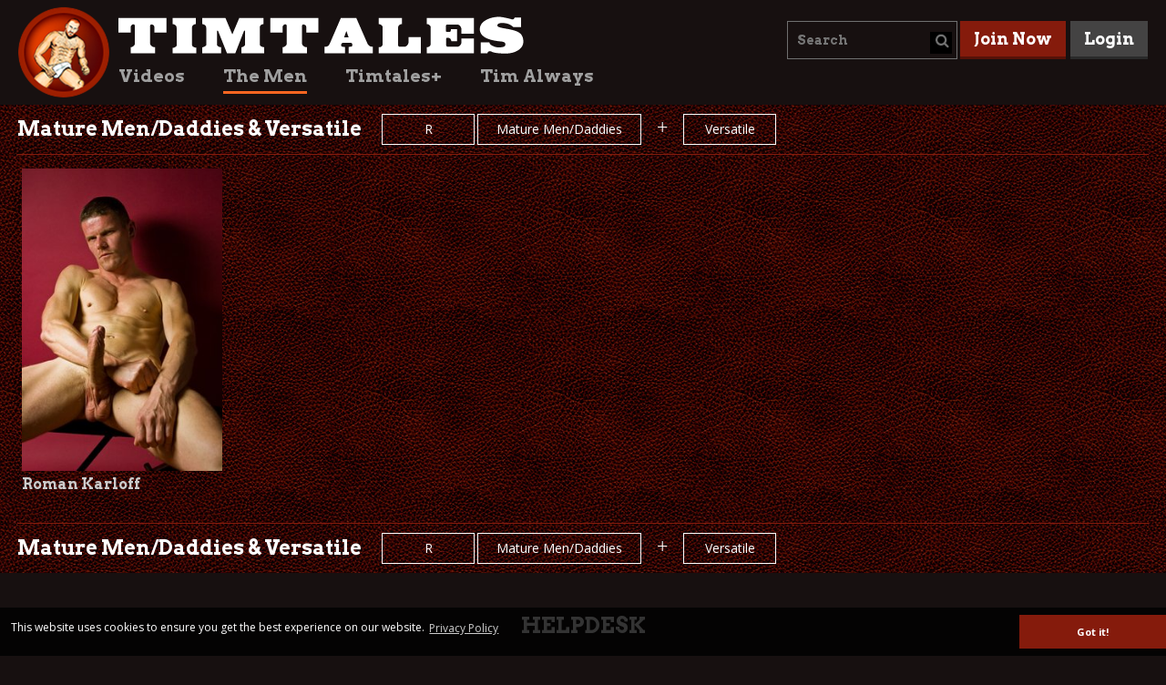

--- FILE ---
content_type: text/html; charset=utf-8
request_url: https://www.timtales.com/the-men/list/r/mature-men-daddies/versatile/
body_size: 3634
content:
<!DOCTYPE html>
<html>
<head>

<meta charset="utf-8">
<!-- 
	This website is powered by TYPO3 - inspiring people to share!
	TYPO3 is a free open source Content Management Framework initially created by Kasper Skaarhoj and licensed under GNU/GPL.
	TYPO3 is copyright 1998-2025 of Kasper Skaarhoj. Extensions are copyright of their respective owners.
	Information and contribution at https://typo3.org/
-->



<title>Mature Men/Daddies &amp; Versatile  | Timtales.com</title>
<meta name="generator" content="TYPO3 CMS" />
<meta name="description" content="Best Big Dick Gay Porn Videos. Stream or Download 1000+ Bareback Movies 
and enjoy huge massive raw thick cocks in Full HD. Free videos, muscles, 
BWC, BBC, BLC. Bigger is better." />
<meta name="robots" content="INDEX,FOLLOW" />
<meta name="keywords" content="tim kruger, adult, gay porn" />
<meta name="twitter:card" content="summary" />


<link rel="stylesheet" href="/typo3temp/assets/compressed/screen-8d293709f22e3f50bae7b205f2033d17.css.gzip?1753692635" media="all">
<link rel="stylesheet" href="/typo3temp/assets/compressed/flowplayer-7565419af9e693dd3e08bbc43f771d90.css.gzip?1671186021" media="all">







<link href='//fonts.googleapis.com/css?family=Open+Sans:400,700' rel='stylesheet' type='text/css'><meta name="viewport" content="width=device-width, initial-scale=1.0" >

    <link rel="stylesheet" href="/typo3conf/ext/timtales/Resources/Public/js/timtales/modules/galleria/theme/galleria.timtales.css" media="all">

<link rel="canonical" href="https://www.timtales.com/the-men/list/r/mature-men-daddies/versatile/"/>

</head>
<body id="body">
<div id="all" class="public">


		
    <div id="header-bg">
        <div id="header">
            <div id="header-left">
                <div id="brand-image">
                    <a href="/" class="logo">
                        <img src="/typo3temp/assets/_processed_/3/5/csm_timtales-logo_e9c2fe29e1.png" width="100" height="100" alt="" />
                    </a>
                </div>
                <div id="brand-menu">
                    <div id="brand-text">
                        <a href="/" class="logo">
                            <img src="/typo3conf/ext/timtales/Resources/Public/images/timtales-text-plain.png" width="455" height="48" alt="" />
                        </a>
                    </div>
                    <div id="menu-main">
                        <ul><li><a href="/videos/">Videos</a></li><li class="current"><a href="/the-men/" class="active">The Men</a></li><li><a href="/timtales-plus/">Timtales+</a></li><li><a href="/tim-always/">Tim Always</a></li></ul>
                    </div>
                </div>
            </div>
            <div id="header-right" class="cf">
                <div class="search">
                    
    
            <form method="post" name="search" action="/search/?tx_timtales_search%5Baction%5D=searchPackages&amp;tx_timtales_search%5Bcontroller%5D=Search&amp;cHash=87518d565389771418224515dac5d14c">
<div>
<input type="hidden" name="tx_timtales_search[__referrer][@extension]" value="Timtales" />
<input type="hidden" name="tx_timtales_search[__referrer][@controller]" value="Search" />
<input type="hidden" name="tx_timtales_search[__referrer][@action]" value="search" />
<input type="hidden" name="tx_timtales_search[__referrer][arguments]" value="YTowOnt9b5ad7ca0f1cee5082a58732fa47f238300a964cd" />
<input type="hidden" name="tx_timtales_search[__referrer][@request]" value="{&quot;@extension&quot;:&quot;Timtales&quot;,&quot;@controller&quot;:&quot;Search&quot;,&quot;@action&quot;:&quot;search&quot;}79ee4ec24ec59216ccbbea863a6d6cd658470885" />
<input type="hidden" name="tx_timtales_search[__trustedProperties]" value="{&quot;search&quot;:{&quot;subject&quot;:1},&quot;searchbutton&quot;:1}bff827a639d8ba1146c8777da46d9f6eb62cf992" />
</div>

                <input type="hidden" id="ajaxSearch" value="/the-men/ajax/search?tx_timtales_search%5Baction%5D=searchResult&amp;tx_timtales_search%5Bcontroller%5D=AjaxSearch&amp;cHash=bd8c5325b09cb69806fe6cb49e9e113e" />
                <div id="searchfield-container">
                    <input autocomplete="off" placeholder="Search" id="searchfield" type="text" name="tx_timtales_search[search][subject]" />
                </div>
                <input id="searchbutton" type="submit" value="" name="tx_timtales_search[searchbutton]" />
            </form>
            <form method="post" name="search" id="ajaxsearch" action="/the-men/ajax/search?tx_timtales_search%5Bcontroller%5D=Search&amp;cHash=b0294c9e5e325fb88ef3fba6df7437e7">
<div>
<input type="hidden" name="tx_timtales_search[__referrer][@extension]" value="Timtales" />
<input type="hidden" name="tx_timtales_search[__referrer][@controller]" value="Search" />
<input type="hidden" name="tx_timtales_search[__referrer][@action]" value="search" />
<input type="hidden" name="tx_timtales_search[__referrer][arguments]" value="YTowOnt9b5ad7ca0f1cee5082a58732fa47f238300a964cd" />
<input type="hidden" name="tx_timtales_search[__referrer][@request]" value="{&quot;@extension&quot;:&quot;Timtales&quot;,&quot;@controller&quot;:&quot;Search&quot;,&quot;@action&quot;:&quot;search&quot;}79ee4ec24ec59216ccbbea863a6d6cd658470885" />
<input type="hidden" name="tx_timtales_search[__trustedProperties]" value="{&quot;search&quot;:{&quot;subject&quot;:1}}eade6f3d64e45ed8e2de6726513d818a236336ca" />
</div>

                <input type="hidden" name="tx_timtales_search[search][subject]" value="" />
            </form>
        

                </div>
                <div class="join">
                    <a href="/join/">Join Now</a>
                </div>
                <div class="member-login">
                    <a class="members" href="/login/">Login</a>
                </div>
            </div>
        </div>
    </div>

		
    <div id="main-bg">
        <div id="main" class="cf">
            
    

            <div id="c14" class="frame frame-default frame-type-list frame-layout-0">
                
                
                    



                
                
                    

    



                
                

    
        

    
        





<div class="innerpage-header innerpage-header-top full cf">

    <h1>Mature Men/Daddies &amp; Versatile</h1>
    <div class="filter-nav">
        <div class="filter-row">

            <div class="button-filter">
                
                        <a href="javascript:" data-target="#filter-alphabetic-top" class="open-drawer">
                            R
                        </a>
                    
            </div>

            <div class="button-filter">
                
                        <a href="javascript:" data-target="#filter-1-top" class="open-drawer">Mature Men/Daddies</a>
                    
            </div>

            
                <div class="filter plus">+</div>
                <div class="button-filter">
                    
                            <a href="javascript:" data-target="#filter-2-top" class="open-drawer">Versatile</a>
                        
                </div>
            

        </div>
    </div>

    
</div>

<div class="filter-drawer" id="filter-alphabetic-top">
    
        <a href="/the-men/list/a/mature-men-daddies/versatile/">
            A
        </a>
    
        <a href="/the-men/list/b/mature-men-daddies/versatile/">
            B
        </a>
    
        <a href="/the-men/list/c/mature-men-daddies/versatile/">
            C
        </a>
    
        <a href="/the-men/list/d/mature-men-daddies/versatile/">
            D
        </a>
    
        <a href="/the-men/list/e/mature-men-daddies/versatile/">
            E
        </a>
    
        <a href="/the-men/list/f/mature-men-daddies/versatile/">
            F
        </a>
    
        <a href="/the-men/list/g/mature-men-daddies/versatile/">
            G
        </a>
    
        <a href="/the-men/list/h/mature-men-daddies/versatile/">
            H
        </a>
    
        <a href="/the-men/list/i/mature-men-daddies/versatile/">
            I
        </a>
    
        <a href="/the-men/list/j/mature-men-daddies/versatile/">
            J
        </a>
    
        <a href="/the-men/list/k/mature-men-daddies/versatile/">
            K
        </a>
    
        <a href="/the-men/list/l/mature-men-daddies/versatile/">
            L
        </a>
    
        <a href="/the-men/list/m/mature-men-daddies/versatile/">
            M
        </a>
    
        <a href="/the-men/list/n/mature-men-daddies/versatile/">
            N
        </a>
    
        <a href="/the-men/list/o/mature-men-daddies/versatile/">
            O
        </a>
    
        <a href="/the-men/list/p/mature-men-daddies/versatile/">
            P
        </a>
    
        <a href="/the-men/list/q/mature-men-daddies/versatile/">
            Q
        </a>
    
        <a href="/the-men/list/r/mature-men-daddies/versatile/">
            R
        </a>
    
        <a href="/the-men/list/s/mature-men-daddies/versatile/">
            S
        </a>
    
        <a href="/the-men/list/t/mature-men-daddies/versatile/">
            T
        </a>
    
        <a href="/the-men/list/u/mature-men-daddies/versatile/">
            U
        </a>
    
        <a href="/the-men/list/v/mature-men-daddies/versatile/">
            V
        </a>
    
        <a href="/the-men/list/w/mature-men-daddies/versatile/">
            W
        </a>
    
        <a href="/the-men/list/x/mature-men-daddies/versatile/">
            X
        </a>
    
        <a href="/the-men/list/y/mature-men-daddies/versatile/">
            Y
        </a>
    
        <a href="/the-men/list/z/mature-men-daddies/versatile/">
            Z
        </a>
    
    
        <a class="reset-button" href="/the-men/list/">All
        </a>
    
</div>

<div class="filter-drawer" id="filter-1-top">
    
        <a class="cur" href="/the-men/list/r/huge-cocks/versatile/">Huge Cocks
        </a>
    
        <a href="/the-men/list/r/exclusives/versatile/">Exclusives
        </a>
    
        <a href="/the-men/list/r/black/versatile/">Black
        </a>
    
        <a href="/the-men/list/r/white/versatile/">White
        </a>
    
        <a href="/the-men/list/r/latinos/versatile/">Latinos
        </a>
    
        <a href="/the-men/list/r/arabs-turks-balkan/versatile/">Middle Eastern
        </a>
    
        <a href="/the-men/list/r/asians/versatile/">Asians
        </a>
    
        <a href="/the-men/list/r/muscles/versatile/">Muscles
        </a>
    
        <a href="/the-men/list/r/mature-men-daddies/versatile/">Mature Men/Daddies
        </a>
    
        <a href="/the-men/list/r/twinks/versatile/">Twinks
        </a>
    
    
        <a class="reset-button" href="/the-men/list/r/versatile/">Reset Filter
        </a>
        
            <a class="reset-button" href="/the-men/list/r/">Reset All Filters
            </a>
        
    
</div>

<div class="filter-drawer" id="filter-2-top">
    
        <a class="cur" href="/the-men/list/r/mature-men-daddies/huge-cocks/">Huge Cocks
        </a>
    
        <a href="/the-men/list/r/mature-men-daddies/tops/">Tops
        </a>
    
        <a href="/the-men/list/r/mature-men-daddies/bottoms/">Bottoms
        </a>
    
        <a href="/the-men/list/r/mature-men-daddies/versatile/">Versatile
        </a>
    
        <a href="/the-men/list/r/mature-men-daddies/exclusives/">Exclusives
        </a>
    
        <a href="/the-men/list/r/mature-men-daddies/black/">Black
        </a>
    
        <a href="/the-men/list/r/mature-men-daddies/white/">White
        </a>
    
        <a href="/the-men/list/r/mature-men-daddies/latinos/">Latinos
        </a>
    
        <a href="/the-men/list/r/mature-men-daddies/arabs-turks-balkan/">Middle Eastern
        </a>
    
        <a href="/the-men/list/r/mature-men-daddies/asians/">Asians
        </a>
    
        <a href="/the-men/list/r/mature-men-daddies/muscles/">Muscles
        </a>
    
    
        <a class="reset-button" href="/the-men/list/r/mature-men-daddies/">Reset Filter
        </a>
        
            <a class="reset-button" href="/the-men/list/r/">Reset All Filters
            </a>
        
    
</div>

<div class="filter-drawer" id="page-numbers-top">
    
        <a class="active number">1</a>
    
</div>
    

    <div class="content">
        
        <div class="model-list-view  cf">
            <div class="row-border"></div>
            
                

<div class="model-list-item">
    <a href="/the-men/roman-karloff/">
        <figure class="model-image">
            <img src="https://assets.timtales.com/_processed_/9/6/csm_Roman_Karloff_home__41__4308780d5f.jpg" width="256" height="387" alt="" />
            <figcaption>Roman Karloff</figcaption>
        </figure>
    </a>
</div>
            
            <div class="row-border"></div>
        </div>
    </div>

    
        





<div class="innerpage-header innerpage-header-bottom full cf">

    <h1>Mature Men/Daddies &amp; Versatile</h1>
    <div class="filter-nav">
        <div class="filter-row">

            <div class="button-filter">
                
                        <a href="javascript:" data-target="#filter-alphabetic-bottom" class="open-drawer">
                            R
                        </a>
                    
            </div>

            <div class="button-filter">
                
                        <a href="javascript:" data-target="#filter-1-bottom" class="open-drawer">Mature Men/Daddies</a>
                    
            </div>

            
                <div class="filter plus">+</div>
                <div class="button-filter">
                    
                            <a href="javascript:" data-target="#filter-2-bottom" class="open-drawer">Versatile</a>
                        
                </div>
            

        </div>
    </div>

    
</div>

<div class="filter-drawer" id="filter-alphabetic-bottom">
    
        <a href="/the-men/list/a/mature-men-daddies/versatile/">
            A
        </a>
    
        <a href="/the-men/list/b/mature-men-daddies/versatile/">
            B
        </a>
    
        <a href="/the-men/list/c/mature-men-daddies/versatile/">
            C
        </a>
    
        <a href="/the-men/list/d/mature-men-daddies/versatile/">
            D
        </a>
    
        <a href="/the-men/list/e/mature-men-daddies/versatile/">
            E
        </a>
    
        <a href="/the-men/list/f/mature-men-daddies/versatile/">
            F
        </a>
    
        <a href="/the-men/list/g/mature-men-daddies/versatile/">
            G
        </a>
    
        <a href="/the-men/list/h/mature-men-daddies/versatile/">
            H
        </a>
    
        <a href="/the-men/list/i/mature-men-daddies/versatile/">
            I
        </a>
    
        <a href="/the-men/list/j/mature-men-daddies/versatile/">
            J
        </a>
    
        <a href="/the-men/list/k/mature-men-daddies/versatile/">
            K
        </a>
    
        <a href="/the-men/list/l/mature-men-daddies/versatile/">
            L
        </a>
    
        <a href="/the-men/list/m/mature-men-daddies/versatile/">
            M
        </a>
    
        <a href="/the-men/list/n/mature-men-daddies/versatile/">
            N
        </a>
    
        <a href="/the-men/list/o/mature-men-daddies/versatile/">
            O
        </a>
    
        <a href="/the-men/list/p/mature-men-daddies/versatile/">
            P
        </a>
    
        <a href="/the-men/list/q/mature-men-daddies/versatile/">
            Q
        </a>
    
        <a href="/the-men/list/r/mature-men-daddies/versatile/">
            R
        </a>
    
        <a href="/the-men/list/s/mature-men-daddies/versatile/">
            S
        </a>
    
        <a href="/the-men/list/t/mature-men-daddies/versatile/">
            T
        </a>
    
        <a href="/the-men/list/u/mature-men-daddies/versatile/">
            U
        </a>
    
        <a href="/the-men/list/v/mature-men-daddies/versatile/">
            V
        </a>
    
        <a href="/the-men/list/w/mature-men-daddies/versatile/">
            W
        </a>
    
        <a href="/the-men/list/x/mature-men-daddies/versatile/">
            X
        </a>
    
        <a href="/the-men/list/y/mature-men-daddies/versatile/">
            Y
        </a>
    
        <a href="/the-men/list/z/mature-men-daddies/versatile/">
            Z
        </a>
    
    
        <a class="reset-button" href="/the-men/list/">All
        </a>
    
</div>

<div class="filter-drawer" id="filter-1-bottom">
    
        <a class="cur" href="/the-men/list/r/huge-cocks/versatile/">Huge Cocks
        </a>
    
        <a href="/the-men/list/r/exclusives/versatile/">Exclusives
        </a>
    
        <a href="/the-men/list/r/black/versatile/">Black
        </a>
    
        <a href="/the-men/list/r/white/versatile/">White
        </a>
    
        <a href="/the-men/list/r/latinos/versatile/">Latinos
        </a>
    
        <a href="/the-men/list/r/arabs-turks-balkan/versatile/">Middle Eastern
        </a>
    
        <a href="/the-men/list/r/asians/versatile/">Asians
        </a>
    
        <a href="/the-men/list/r/muscles/versatile/">Muscles
        </a>
    
        <a href="/the-men/list/r/mature-men-daddies/versatile/">Mature Men/Daddies
        </a>
    
        <a href="/the-men/list/r/twinks/versatile/">Twinks
        </a>
    
    
        <a class="reset-button" href="/the-men/list/r/versatile/">Reset Filter
        </a>
        
            <a class="reset-button" href="/the-men/list/r/">Reset All Filters
            </a>
        
    
</div>

<div class="filter-drawer" id="filter-2-bottom">
    
        <a class="cur" href="/the-men/list/r/mature-men-daddies/huge-cocks/">Huge Cocks
        </a>
    
        <a href="/the-men/list/r/mature-men-daddies/tops/">Tops
        </a>
    
        <a href="/the-men/list/r/mature-men-daddies/bottoms/">Bottoms
        </a>
    
        <a href="/the-men/list/r/mature-men-daddies/versatile/">Versatile
        </a>
    
        <a href="/the-men/list/r/mature-men-daddies/exclusives/">Exclusives
        </a>
    
        <a href="/the-men/list/r/mature-men-daddies/black/">Black
        </a>
    
        <a href="/the-men/list/r/mature-men-daddies/white/">White
        </a>
    
        <a href="/the-men/list/r/mature-men-daddies/latinos/">Latinos
        </a>
    
        <a href="/the-men/list/r/mature-men-daddies/arabs-turks-balkan/">Middle Eastern
        </a>
    
        <a href="/the-men/list/r/mature-men-daddies/asians/">Asians
        </a>
    
        <a href="/the-men/list/r/mature-men-daddies/muscles/">Muscles
        </a>
    
    
        <a class="reset-button" href="/the-men/list/r/mature-men-daddies/">Reset Filter
        </a>
        
            <a class="reset-button" href="/the-men/list/r/">Reset All Filters
            </a>
        
    
</div>

<div class="filter-drawer" id="page-numbers-bottom">
    
        <a class="active number">1</a>
    
</div>
    


    


                
                    



                
                
                    



                
            </div>

        


        </div>
    </div>

		
    <div id="footer">
        
            <div id="social-helpdesk" class="cf">
	
	<div id="helpdesk">
		<h2>Helpdesk</h2>
		<div class="row cf">
			<div class="helpdesk-button"><a href="/lost-password/">Lost Password</a></div>
			<div class="helpdesk-button"><a href="/how-to-cancel/">How to cancel</a></div>
			<div class="helpdesk-button"><a href="/billing-support/">Billing Support</a></div>
			<div class="helpdesk-button"><a href="/become-a-timtales-man/">Become a Timtales Man</a></div>
			<div class="helpdesk-button last"><a href="/contact-us/">Contact Us</a></div>
		</div>
	</div>

</div>

        
        
            <div class="footer-links">
                <a href="/static/terms-and-conditions/">Terms and Conditions</a><a href="/static/privacy-policy/">Privacy Policy</a><a href="/static/affiliate-program/">Affiliate Program</a><a href="/static/18-usc-2257-record-keeping-requirements-compliance-statement/">18 U.S.C. 2257 Record Keeping Requirements Compliance Statement</a><a href="/report-abuse/">Report Content</a><a href="/photosets/">Photosets Archive</a>
            </div>
        
    </div>

		

</div>




    <input data-require="{&quot;baseUrl&quot;:&quot;\/typo3conf\/ext\/timtales\/Resources\/Public\/js\/timtales&quot;,&quot;urlArgs&quot;:&quot;v=1695895476&quot;,&quot;paths&quot;:{&quot;init&quot;:&quot;init-public&quot;,&quot;jquery&quot;:&quot;init-public&quot;,&quot;typeahead&quot;:&quot;init-public&quot;,&quot;bindFirst&quot;:&quot;init-public&quot;,&quot;validate&quot;:&quot;init-public&quot;},&quot;config&quot;:{&quot;config&quot;:{&quot;sitekey&quot;:&quot;6LfHhVwUAAAAAHEIm7z-TGTlQzJ-aYf5FUQS9yfL&quot;}},&quot;waitSeconds&quot;:0}" id="requirejs" type="hidden" name="requirejs" value="" />
    <script>
        var require = JSON.parse(document.getElementById('requirejs').dataset.require), requireVersion = '1695895476';
    </script>
    <script data-main="init" src="/typo3conf/ext/timtales/Resources/Public/js/require.js"></script>


</body>
</html>

--- FILE ---
content_type: text/css; charset=utf-8
request_url: https://www.timtales.com/typo3temp/assets/compressed/screen-8d293709f22e3f50bae7b205f2033d17.css.gzip?1753692635
body_size: 16511
content:
@charset "UTF-8";@import url(https://fonts.googleapis.com/css?family=Arvo:700);@import url(https://fonts.googleapis.com/css?family=Arvo:700);@import url(https://fonts.googleapis.com/css?family=Arvo:700);@import url(https://fonts.googleapis.com/css?family=Arvo:700);@import url(https://fonts.googleapis.com/css?family=Arvo:700);html{-webkit-text-size-adjust:100%;}html:focus-within{scroll-behavior:smooth;}body{text-size-adjust:100%;position:relative;width:100%;min-height:100vh;-moz-osx-font-smoothing:grayscale;-webkit-font-smoothing:antialiased;text-rendering:optimizeSpeed;}*,::after,::before{box-sizing:border-box;}a:not([class]){text-decoration-skip-ink:auto;}html,body,div,span,applet,object,iframe,h1,h2,h3,h4,h5,h6,p,blockquote,pre,a,abbr,acronym,address,big,cite,code,del,dfn,em,img,ins,kbd,q,s,samp,small,strike,strong,sub,sup,tt,var,b,u,i,center,dl,dt,dd,ol,ul,li,fieldset,form,label,legend,table,caption,tbody,tfoot,thead,tr,th,td,article,aside,canvas,details,embed,figure,figcaption,footer,header,hgroup,menu,nav,output,ruby,section,summary,time,mark,audio,video{font-size:100%;font:inherit;margin:0;padding:0;border:0;vertical-align:baseline;}:focus{outline:0;}main,article,aside,details,figcaption,figure,footer,header,hgroup,menu,nav,section{display:block;}ol,ul{list-style:none;}blockquote,q{quotes:none;}blockquote:before,blockquote:after,q:before,q:after{content:"";content:none;}input:required,input{box-shadow:none;}input:-webkit-autofill,input:-webkit-autofill:hover,input:-webkit-autofill:focus,input:-webkit-autofill:active{-webkit-box-shadow:0 0 0 30px white inset;}input[type=search]::-webkit-search-cancel-button,input[type=search]::-webkit-search-decoration,input[type=search]::-webkit-search-results-button,input[type=search]::-webkit-search-results-decoration{-webkit-appearance:none;-moz-appearance:none;}input[type=search]{-webkit-appearance:none;-moz-appearance:none;-webkit-box-sizing:content-box;-moz-box-sizing:content-box;box-sizing:content-box;}textarea{overflow:auto;vertical-align:top;resize:vertical;}input:focus{outline:none;}audio,canvas,video{display:inline-block;max-width:100%;}audio:not([controls]){display:none;height:0;}[hidden]{display:none;}a:active,a:hover{outline:none;}img{max-width:100%;display:inline-block;vertical-align:middle;height:auto;}picture{display:inline-block;}button,input{line-height:normal;}button,select{text-transform:none;}button,html input[type=button],input[type=reset],input[type=submit]{-webkit-appearance:button;cursor:pointer;border:0;background:transparent;}button[disabled],html input[disabled]{cursor:default;}[disabled]{pointer-events:none;}input[type=checkbox],input[type=radio]{padding:0;}input[type=search]{-webkit-appearance:textfield;-moz-box-sizing:content-box;-webkit-box-sizing:content-box;box-sizing:content-box;}input[type=search]::-webkit-search-cancel-button,input[type=search]::-webkit-search-decoration{-webkit-appearance:none;}button::-moz-focus-inner,input::-moz-focus-inner{border:0;padding:0;}button{border:0;background:transparent;}textarea{overflow:auto;vertical-align:top;resize:vertical;}table{border-collapse:collapse;border-spacing:0;text-indent:0;}hr{box-sizing:content-box;overflow:visible;background:#000;border:0;height:1px;line-height:0;margin:0;padding:0;page-break-after:always;width:100%;}pre{font-family:monospace,monospace;font-size:100%;}a{background-color:transparent;}abbr[title]{border-bottom:none;text-decoration:none;}code,kbd,pre,samp{font-family:monospace,monospace;}small{font-size:75%;}sub,sup{font-size:75%;line-height:0;position:relative;vertical-align:baseline;}sub{bottom:-5px;}sup{top:-5px;}button,input,optgroup,select,textarea{font-family:inherit;font-size:100%;line-height:1;margin:0;padding:0;}button,input{overflow:visible;}button,select{text-transform:none;}button,[type=button],[type=reset],[type=submit]{-webkit-appearance:button;}button::-moz-focus-inner,[type=button]::-moz-focus-inner,[type=reset]::-moz-focus-inner,[type=submit]::-moz-focus-inner{border-style:none;padding:0;outline:0;}legend{color:inherit;white-space:normal;display:block;border:0;max-width:100%;width:100%;}fieldset{min-width:0;}body:not(:-moz-handler-blocked) fieldset{display:block;}progress{vertical-align:baseline;}[type=number]::-webkit-inner-spin-button,[type=number]::-webkit-outer-spin-button{height:auto;}[type=search]{-webkit-appearance:textfield;outline-offset:-2px;}[type=search]::-webkit-search-decoration{-webkit-appearance:none;}::-webkit-file-upload-button{-webkit-appearance:button;font:inherit;}summary{display:list-item;}template{display:none;}@font-face{font-family:"ChunkFive-t";src:url('../../../typo3conf/ext/timtales/Resources/Public/css/fonts/ChunkFive-t.eot');src:url('../../../typo3conf/ext/timtales/Resources/Public/css/fonts/ChunkFive-t.eot?#iefix') format("embedded-opentype"),url('../../../typo3conf/ext/timtales/Resources/Public/css/fonts/ChunkFive-t.woff') format("woff"),url('../../../typo3conf/ext/timtales/Resources/Public/css/fonts/ChunkFive-t.ttf') format("truetype"),url('../../../typo3conf/ext/timtales/Resources/Public/css/fonts/ChunkFive-t.svg#chunkfive_exregular') format("svg");font-weight:normal;font-style:normal;}@font-face{font-family:"FontAwesome";src:url('../../../typo3conf/ext/timtales/Resources/Public/css/fonts/fontawesome-webfont.eot');src:url('../../../typo3conf/ext/timtales/Resources/Public/css/fonts/fontawesome-webfont.woff') format("woff"),url('../../../typo3conf/ext/timtales/Resources/Public/css/fonts/fontawesome-webfont.ttf') format("truetype"),url('../../../typo3conf/ext/timtales/Resources/Public/css/fonts/fontawesome-webfont.svg') format("svg");font-weight:normal;font-style:normal;}.button,select,button,textarea.form-control,input.form-control,input{box-shadow:none !important;}.button:active,.button:focus,select:active,select:focus,button:active,button:focus,textarea.form-control:active,textarea.form-control:focus,input.form-control:active,input.form-control:focus,input:active,input:focus{outline:none !important;box-shadow:none !important;}textarea,input:not([type=checkbox]):not([type=radio]){-webkit-appearance:none;}.contact-form hr,.bemodel-form hr,.support-content.how-to-videos hr{border-top:none;border-bottom:1px solid #72180a;margin:1em 0;}html,body{height:100%;position:relative;}body{background-color:#171010;padding-top:7px;font-family:"Open Sans",sans-serif;font-size:13px;line-height:16px;color:#dcdcdc;}a{text-decoration:none;color:#fff;}a.emphasized{transition:0.2s all ease-in-out;color:#fc6621;border-bottom:2px solid transparent;}a.emphasized:hover{color:#fc7b3f;border-color:rgba(252,123,63,0.4);}span.emphasized{color:#fc6621;}a.more-link{display:inline-block;font-weight:bold;font-size:14px;margin:2em 0 1em 0;}.date{font-size:12px;margin:0.5em 0;padding-bottom:10px;}.arrow-left:before{font-family:"FontAwesome";font-size:18px;color:#fff;content:"\f104";padding-right:10px;}.small{font-size:11px;}.cf::after{content:".";display:block;clear:both;font-size:0;height:0;visibility:hidden;}*:first-child + html .cf{min-height:0;}* html .cf{height:1%;}.tt-hint{left:-1px !important;width:165px;height:20px;font-family:"Arvo",Georgia,serif;font-size:14px;line-height:16px;color:#707070;padding:10px;}.tt-menu{width:auto;min-width:165px;max-width:360px;padding:5px 10px 10px;margin:5px 0 0;background:rgba(0,0,0,0.8);border:1px solid #3b3b3b;}.tt-suggestion{padding:5px 0;}.tt-suggestion a{font-family:"Arvo",Georgia,serif;font-size:14px;line-height:16px;color:#707070;white-space:nowrap;}.tt-suggestion.tt-cursor a{color:#c8c7be;}*,::after,::before{box-sizing:content-box;}body{-webkit-text-size-adjust:100%;}#header{width:100%;max-width:1400px;margin:0 auto;position:relative;}#header-bg{padding:0 20px;}#main-bg{background-color:#1f1010;}#main{width:100%;max-width:1400px;margin:0 auto;}.content{background:#73261c url('../../../typo3conf/ext/timtales/Resources/Public/css/img/pattern1.jpg');padding:0 1.5%;}.content.member-latest{margin-top:20px;}h1,.h1{font-family:"Arvo",Georgia,serif;font-size:22px;line-height:24px;color:#dcdcdc;}.divider{height:1px;background-color:#72180a;border-bottom:1px solid #3a0c05;}.more-text-container{position:relative;}.more-text{display:none;position:absolute;bottom:0;left:0;right:0;background:rgba(0,0,0,0.6);padding:20px !important;z-index:20;}.more-text h3{font-family:"Arvo",Georgia,serif;font-size:22px;line-height:24px;color:#dcdcdc;margin-bottom:0.5em;}video{position:absolute;}.video{background-size:cover;}.fp-ratio,.flowplayer .fp-ratio{padding-top:56.25%;}p:empty{display:none;}.mobile-only{display:none;}.public .flowplayer .fp-play-options:hover .option-items{display:none;}.favourite-icon{vertical-align:text-bottom;}.favourite-icon:before{font-family:"FontAwesome";font-size:22px;color:#fff;}.favourite-add .favourite-icon:before{content:"\f006";}.favourite-remove .favourite-icon:before{content:"\f005";}.favourite-remove{display:none;}.is-favourite .favourite-add{display:none;}.is-favourite .favourite-remove{display:block;background:#ab241a !important;}.search-results .no-result{padding:20px 0 50px;}.content .suggestions{padding-top:1em;padding-bottom:1em;}.search-results .gallery-row{margin-top:0;padding-top:1em;}.search-results .gallery-row:first-child{border-top:1px solid #72180A;}.search-results .gallery-item:nth-child(odd){margin-right:2%;}.video-row.first{border-top:1px solid #72180A;}table.price-table{color:#fff;font-size:14px;line-height:18px;width:100%;margin-bottom:10px;}table.price-table tr.price-header{background-image:linear-gradient(#df6821,#cf4617);font-family:"Arvo",Georgia,serif;font-size:16px;line-height:18px;color:#fff;text-transform:uppercase;}table.price-table tr.price-header td{text-align:center;letter-spacing:1px;}table.price-table tr.price-body{background-image:linear-gradient(#9d200e,#6e160a);}table.price-table td{padding:9px;border:1px solid #ccc;}table.price-table td.price{width:23%;font-family:"Arvo",Georgia,serif;font-size:18px;line-height:20px;color:#fff;border-right:none;text-align:center;white-space:nowrap;}.bigger{font-size:16px;}.center{text-align:center;}strong{font-weight:bold;}ol{list-style-type:decimal;list-style-position:inside;}ol li{margin-bottom:1em;}.nobr{white-space:nowrap;}.view-gallery{cursor:pointer;}.emphasize-hover{font-weight:normal;color:#fff;}.emphasize-hover:hover{border-bottom:2px solid rgba(252,123,63,0.6);}#header-left{display:inline-block;margin-bottom:5px;}#header-left #brand-menu{position:absolute;top:8px;left:110px;}#header-left #brand-menu #brand-text{margin-left:-5px;}#header-left #menu-toggle{position:absolute;top:0;cursor:pointer;display:none;}#header-left #menu-toggle .toggle{width:100%;height:5px;margin-bottom:5px;background:#fff;}#header-left a,#header-left img{display:block;}#menu-main{margin-top:10px;}#menu-main li{display:inline-block;margin-right:42px;padding-bottom:6px;}#menu-main li.current{border-bottom:3px solid #fc6621;}#menu-main li a{font-family:"Arvo",Georgia,serif;font-size:19px;line-height:21px;color:#a0a0a0;}#menu-main li a:hover{color:#fc6621;}#menu-main li.logout-link{display:none;}#menu-mobile{display:none;clear:both;font-family:"Arvo",Georgia,serif;font-size:19px;line-height:21px;color:#a3a3a3;}#menu-mobile ul{margin:20px 0;border-bottom:1px solid #a3a3a3;}#menu-mobile li{text-align:center;border-top:1px solid #a3a3a3;}#menu-mobile a{display:block;padding:8px 0;color:#a3a3a3;}#header-right{clear:both;position:absolute;right:0;top:15px;}#header-right > div{display:inline-block;vertical-align:middle;}#header-right .search form{position:relative;}#header-right .search #searchfield{width:165px;height:20px;top:1px;font-family:"Arvo",Georgia,serif;font-size:14px;line-height:16px;color:#707070;padding:10px;background:rgba(0,0,0,0);border:1px solid #707070;}#header-right .search #searchfield:focus{color:#c8c7be;}#header-right .search #searchbutton{position:absolute;top:13px;right:6px;border:none;background-image:url('../../../typo3conf/ext/timtales/Resources/Public/css/img/search_symbol.png');background-color:#000;background-repeat:no-repeat;background-position-x:4px;width:24px;height:24px;margin-left:-30px;}#header-right .search #searchbutton:hover{cursor:pointer;}#header-right .join a{cursor:pointer;font-family:"Arvo",Georgia,serif;font-size:18px;color:#fff;padding:9px 15px;background-color:#851b0c;border-bottom:3px solid #561208;border-top-color:transparent;border-left-color:transparent;border-right-color:transparent;}#header-right .join a:hover,#header-right .join a:disabled{background-color:#ab241a;border-bottom:3px solid #7f1b13;}#header-right .join a:active,#header-right .join a:focus{outline:none;}#header-right .join input{cursor:pointer;font-family:"Arvo",Georgia,serif;font-size:18px;color:#fff;padding:10px 15px;background-color:#851b0c;border-bottom:3px solid #561208;border-top-color:transparent;border-left-color:transparent;border-right-color:transparent;-webkit-appearance:none;-webkit-border-radius:0;}#header-right .join input:hover,#header-right .join input:disabled{background-color:#ab241a;border-bottom:3px solid #7f1b13;}#header-right .join input:active,#header-right .join input:focus{outline:none;}#header-right .join a{margin-right:2px;}#header-right .login > a,#header-right .logout > a,#header-right .member-login > a{font-family:"Arvo",Georgia,serif;font-size:18px;color:#fff;padding:9px 15px;background-color:#444343;border-bottom:3px solid #2a2a2a;}#header-right .login > a:hover,#header-right .login > a:active,#header-right .login > a:focus,#header-right .logout > a:hover,#header-right .logout > a:active,#header-right .logout > a:focus,#header-right .member-login > a:hover,#header-right .member-login > a:active,#header-right .member-login > a:focus{background-color:#5e5c5c;border-color:#373636;}#header-right .login .inner,#header-right .logout .inner,#header-right .member-login .inner{display:none;position:absolute;width:307px;padding:20px;top:42px;right:0;z-index:10;background:#454344;font-size:14px;border-bottom:3px solid #252525;border-top:6px solid #171010;}#header-right .login .inner.open,#header-right .logout .inner.open,#header-right .member-login .inner.open{display:block;}#header-right .login label,#header-right .logout label,#header-right .member-login label{color:#fff;}#header-right .login .login-error-message,#header-right .logout .login-error-message,#header-right .member-login .login-error-message{padding:0 0 1em 0;color:#FC6621;}#header-right .login .g-recaptcha,#header-right .logout .g-recaptcha,#header-right .member-login .g-recaptcha{margin-bottom:1em;}#header-right .login-field{width:287px;height:20px;font-size:14px;padding:10px;border:0;margin-top:8px;margin-bottom:15px;}#header-right .captcha-image,#header-right .captcha-input,#header-right .captcha-reload{float:left;margin:8px 0;}#header-right .captcha-image{width:46%;}#header-right .captcha-image img{width:100%;height:40px;}#header-right .captcha-reload{width:8%;height:40px;background:#73261c url('../../../typo3conf/ext/timtales/Resources/Public/css/img/pattern1.jpg');cursor:pointer;}#header-right .captcha-reload .icon.icon-reload::before{font-family:"FontAwesome";font-size:16px;color:white;line-height:42px;content:"\f021";text-align:left;}#header-right .captcha-input{width:46%;}#header-right .captcha-input .login-field-half{width:100%;}#header-right .captcha-input input{box-sizing:border-box;height:40px;margin:0 !important;}#header-right .login-extras{width:150px;float:left;}#header-right .login-extras input[type=checkbox]{width:20px;margin:0;padding:0;opacity:0;}#header-right .login-extras label{margin-left:-27px;padding-left:23px;background:url('../../../typo3conf/ext/timtales/Resources/Public/css/img/checkbox.png') 0 0 no-repeat;}#header-right .login-extras input[type=checkbox]:not(old):checked + label{background-position:0 -30px;}#header-right .problems-redirect{margin-top:20px;}#header-right .problems-redirect a{border-bottom:1px solid #fff;}#header-right .button{border-top-color:transparent;border-left-color:transparent;border-right-color:transparent;text-align:right;}#header-right .button a{cursor:pointer;font-family:"Arvo",Georgia,serif;font-size:18px;color:#fff;padding:9px 15px;background-color:#851b0c;border-bottom:3px solid #561208;border-top-color:transparent;border-left-color:transparent;border-right-color:transparent;}#header-right .button a:hover,#header-right .button a:disabled{background-color:#ab241a;border-bottom:3px solid #7f1b13;}#header-right .button a:active,#header-right .button a:focus{outline:none;}#header-right .button input{cursor:pointer;font-family:"Arvo",Georgia,serif;font-size:18px;color:#fff;padding:10px 15px;background-color:#851b0c;border-bottom:3px solid #561208;border-top-color:transparent;border-left-color:transparent;border-right-color:transparent;-webkit-appearance:none;-webkit-border-radius:0;}#header-right .button input:hover,#header-right .button input:disabled{background-color:#ab241a;border-bottom:3px solid #7f1b13;}#header-right .button input:active,#header-right .button input:focus{outline:none;}#header-right .button input.logout-button{padding:10px 30px;margin-right:-1px;}#header-right .member-login .inner input.logout-button{cursor:pointer;font-family:"Arvo",Georgia,serif;font-size:18px;color:#fff;padding:10px 15px;background-color:#851b0c;border-bottom:3px solid #561208;-webkit-appearance:none;-webkit-border-radius:0;border-top-color:transparent;border-left-color:transparent;border-right-color:transparent;margin-top:10px;}#header-right .member-login .inner input.logout-button:hover{background-color:#ab241a;border-bottom:3px solid #7f1b13;}#header-right .member-login .inner input.logout-button:active,#header-right .member-login .inner input.logout-button:focus{outline:none;}.top-video{position:relative;background:#73261c url('../../../typo3conf/ext/timtales/Resources/Public/css/img/pattern1.jpg');margin-bottom:1rem;}.top-video .video{float:left;width:73%;position:relative;}.top-video .text{position:absolute;left:73%;right:0;top:0;bottom:0;padding:1.5%;}.top-video .text h1{font-family:"Arvo",Georgia,serif;font-size:22px;line-height:24px;color:#b5b5b5;line-height:12px;padding-bottom:10px;border-bottom:1px solid #72180A;display:inline-block;margin-bottom:10px;}.top-video .text h2{font-family:"Arvo",Georgia,serif;font-size:22px;line-height:24px;color:#dcdcdc;}.top-video .join-button{position:absolute;left:18px;right:18px;bottom:18px;background:#73261C url('../../../typo3conf/ext/timtales/Resources/Public/css/img/pattern1.jpg');}.top-video .join-button a{display:block;padding:15px;text-align:center;font-size:20px;}.top-video .join-button .table-popup{display:none;}.top-video .join-button .price-table{width:100%;}.top-video .date{margin-bottom:1em;}.top-video .categories{margin-top:1em;}.top-video .about-link{display:none;margin-top:1em;cursor:pointer;color:#fc6621;}.video-single{position:relative;background:#73261C url('../../../typo3conf/ext/timtales/Resources/Public/css/img/pattern1.jpg');}.video-single h1{font-family:"Arvo",Georgia,serif;font-size:22px;line-height:24px;color:#dcdcdc;line-height:27px;}.video-single .video{float:right;width:64%;}.video-single .text{position:relative;float:left;padding:1.5%;width:32%;}.video-single .bodytext,.video-single .categories,.video-single .about-link{padding-top:1em;}.benefits{background:#73261C url('../../../typo3conf/ext/timtales/Resources/Public/css/img/pattern1.jpg');margin:20px auto;overflow:hidden;}.benefits h2{font-family:"Arvo",Georgia,serif;font-size:18px;line-height:20px;color:#dcdcdc;margin-bottom:1.5em;}.benefits .leftcol{float:left;width:32%;padding:20px 1.5%;}.benefits .leftcol p{font-weight:bold;margin-bottom:0.5em;}.benefits .rightcol{float:right;width:60%;padding:20px 2% 50% 2%;margin-bottom:-50%;background:#73261C url('../../../typo3conf/ext/timtales/Resources/Public/css/img/pattern2.jpg');}.benefits .rightcol ul{float:left;}.benefits .rightcol ul li{margin-left:1.5em;font-weight:bold;font-size:16px;line-height:20px;padding:0 0 1em 0;}.benefits .rightcol ul li:before{display:inline-block;position:absolute;content:"\f00c";font-family:"FontAwesome";font-size:16px;color:#fc6621;margin-left:-1.5em;}.random-videos,.random-galleries{background:#73261C url('../../../typo3conf/ext/timtales/Resources/Public/css/img/pattern1.jpg');padding:0 1.5%;}.random-videos h3,.random-galleries h3{font-family:"Arvo",Georgia,serif;font-size:24px;line-height:26px;color:#dcdcdc;padding:10px 0;border-bottom:1px solid #72180A;}.video-plus3pics{position:relative;margin-top:15px;background:#73261c url('../../../typo3conf/ext/timtales/Resources/Public/css/img/pattern1.jpg');}.video-plus3pics .title,.video-plus3pics .caption{display:none;}.video-plus3pics .video{float:left;position:relative;width:55%;}.video-plus3pics .text{position:absolute;top:0;left:55%;right:0;bottom:0;padding:18px;}.video-plus3pics .text h2{font-family:"Arvo",Georgia,serif;font-size:22px;line-height:24px;color:#dcdcdc;line-height:16px;}.video-plus3pics .text .about-link{display:inline-block;margin-top:1em;cursor:pointer;color:#fc6621;border-bottom:2px solid transparent;}.video-plus3pics .text .about-link:hover{color:#fc7b3f;border-color:rgba(252,123,63,0.4);}.video-plus3pics .category-box p{margin-top:1em;}.video-plus3pics .info-bottom{position:absolute;left:18px;bottom:18px;right:18px;padding-top:10px;}.video-plus3pics .info-bottom .img-x3{margin-top:10px;}.video-plus3pics .info-bottom .img-x3 img{float:left;width:32%;height:auto;margin-right:2%;}.video-plus3pics .info-bottom .img-x3 img.last{margin-right:0;}.video-plus3pics .join-button{margin:1.5em 0 0;}.video-plus3pics .join-button a{display:inline-block;padding:15px 50px;}.button-full-width{margin-top:15px;}.button-full-width a{font-family:"Arvo",Georgia,serif;display:block;width:100%;padding:10px 0;text-align:center;font-size:18px;background-color:#561108;border-bottom:3px solid #3f0c06;}.button-full-width a:hover{background-color:#831c13;border-bottom:3px solid #56120d;}.button-full-width a:after{font-family:"FontAwesome";font-size:18px;color:#fff;content:"\f105";padding-left:10px;}.join-button a{cursor:pointer;font-family:"Arvo",Georgia,serif;font-size:18px;color:#fff;padding:9px 15px;background-color:#851b0c;border-bottom:3px solid #561208;border-top-color:transparent;border-left-color:transparent;border-right-color:transparent;}.join-button a:hover,.join-button a:disabled{background-color:#ab241a;border-bottom:3px solid #7f1b13;}.join-button a:active,.join-button a:focus{outline:none;}.join-button input{cursor:pointer;font-family:"Arvo",Georgia,serif;font-size:18px;color:#fff;padding:10px 15px;background-color:#851b0c;border-bottom:3px solid #561208;border-top-color:transparent;border-left-color:transparent;border-right-color:transparent;-webkit-appearance:none;-webkit-border-radius:0;}.join-button input:hover,.join-button input:disabled{background-color:#ab241a;border-bottom:3px solid #7f1b13;}.join-button input:active,.join-button input:focus{outline:none;}.gradient-button a{cursor:pointer;font-family:"Arvo",Georgia,serif;font-size:18px;color:#fff;padding:9px 15px;background-color:#851b0c;border-bottom:3px solid #561208;border-top-color:transparent;border-left-color:transparent;border-right-color:transparent;}.gradient-button a:hover,.gradient-button a:disabled{background-color:#ab241a;border-bottom:3px solid #7f1b13;}.gradient-button a:active,.gradient-button a:focus{outline:none;}.gradient-button input{cursor:pointer;font-family:"Arvo",Georgia,serif;font-size:18px;color:#fff;padding:10px 15px;background-color:#851b0c;border-bottom:3px solid #561208;border-top-color:transparent;border-left-color:transparent;border-right-color:transparent;-webkit-appearance:none;-webkit-border-radius:0;}.gradient-button input:hover,.gradient-button input:disabled{background-color:#ab241a;border-bottom:3px solid #7f1b13;}.gradient-button input:active,.gradient-button input:focus{outline:none;}#latest-photosets h2,#next-update h2,#dvd h2,.featured-gallery-item h2{font-family:"Arvo",Georgia,serif;font-size:22px;line-height:24px;color:#dcdcdc;}#latest-photosets h3.latest-header,#next-update h3.latest-header,#dvd h3.latest-header,.featured-gallery-item h3.latest-header{font-family:"Arvo",Georgia,serif;font-size:22px;line-height:24px;color:#b5b5b5;padding-bottom:6px;border-bottom:1px solid #3a0c05;}#latest-photosets h3.latest-header .border-color,#next-update h3.latest-header .border-color,#dvd h3.latest-header .border-color,.featured-gallery-item h3.latest-header .border-color{display:block;height:1px;width:100%;background-color:#72180a;margin-top:6px;}#latest-photosets{position:relative;background:#73261c url('../../../typo3conf/ext/timtales/Resources/Public/css/img/pattern1.jpg');margin-top:15px;padding:0 1.5%;}#latest-photosets .text{margin-top:1.5%;}#next-update{position:relative;background:#73261c url('../../../typo3conf/ext/timtales/Resources/Public/css/img/pattern1.jpg');margin-top:15px;padding:10px 1.5% 10px 0;}#next-update .video{float:left;width:53.5%;margin:-10px 0;}#next-update .video img{display:block;width:100%;height:auto;}#next-update .text{float:right;width:45%;}#next-update .img-x3{position:absolute;right:1.5%;bottom:4%;width:43.5%;}#next-update .img-x3 img{display:block;float:left;height:auto;width:32.3333%;margin-right:1.5%;}#next-update .img-x3 img.last{margin-right:0;}.dvd-list{border-top:1px solid #72180a;}.dvd-list-item{position:relative;border-bottom:1px solid #72180a;}.dvd-list-item .dvd-text{width:24%;float:left;}.dvd-list-item .dvd-title{font-family:"Arvo",Georgia,serif;font-size:20px;line-height:22px;color:#ffffff;padding:10px 0 12px;}.dvd-list-item .image-dvd{float:right;width:74%;margin-top:1em;}.dvd-list-item .image-dvd img{display:block;width:100%;height:auto;}.dvd-list-item .text{float:left;width:30%;}.innerpage-header{position:relative;background:#73261c url('../../../typo3conf/ext/timtales/Resources/Public/css/img/pattern1.jpg');padding:0 1.5%;}.innerpage-header h1{font-family:"Arvo",Georgia,serif;font-size:22px;line-height:24px;color:#fff;float:left;margin-right:1em;padding:14px 0;vertical-align:middle;}.innerpage-header .filter{display:inline-block;}.innerpage-header .filter.plus{font-family:"FontAwesome";font-size:22px;color:#fff;content:"\f00e";margin:0 14px;}.innerpage-header .button-filter > a{cursor:pointer;display:block;min-width:60px;padding:8px 20px;border:1px solid #fff;text-align:center;white-space:nowrap;font-size:14px;}.innerpage-header .button-filter > a:hover{background-color:rgba(0,0,0,0.7);color:#fc6621;}.innerpage-header .button-filter > a.disabled:hover,.innerpage-header .button-filter > a.disabled:active,.innerpage-header .button-filter > a.disabled:focus{color:#fff;background:none;cursor:default;border-color:#fff;}.innerpage-header .button-filter > a.active{border-color:#fc6621;}.innerpage-header .filter-list{display:none;position:absolute;padding-top:10px;z-index:20;}.innerpage-header .filter-list a{display:block;background:rgba(0,0,0,0.8);padding:5px 16px;}.innerpage-header .filter-list a:hover{color:#fc6621;}.innerpage-header .button-filter:hover .filter-list{display:block;}.innerpage-header-no-menu{margin-top:5px;}.page-navigation{position:absolute;font-size:16px;top:16px;right:16px;}.page-navigation a:hover{color:#fc6621;}.page-navigation .page-selector{padding:0 20px;cursor:pointer;}.page-navigation .page-numbers{display:none;position:absolute;right:0;top:10px;z-index:20;padding-top:22px;min-width:150px;}.page-navigation .page-numbers .number{display:inline-block;width:28px;height:26px;text-align:center;font-size:14px;}.page-navigation .page-numbers .number.active{color:#afafaf;cursor:default;}.page-navigation .page-numbers-bg{background:rgba(0,0,0,0.8);padding:10px 10px 0 10px;white-space:nowrap;}.page-navigation .prev:before{font-family:"FontAwesome";font-size:16px;color:#fff;content:"\f060";margin-right:10px;}.page-navigation .prev:hover:before{color:#fc6621;}.page-navigation .next:before{font-family:"FontAwesome";font-size:16px;color:#fff;content:"\f061";margin-left:10px;}.page-navigation .next:hover:before{color:#fc6621;}.page-navigation .prev.disabled:before,.page-navigation .prev.disabled:hover:before,.page-navigation .next.disabled:before,.page-navigation .next.disabled:hover:before{color:#666;}.page-navigation .page-selector:hover .page-numbers,.page-navigation .page-numbers:hover{display:block;}.page-navigation .pagination-link{font-family:"Arvo",Georgia,serif;font-size:16px;line-height:18px;color:#fff;}.page-navigation .pagination-link.older{margin-left:38px;}#page-numbers-top,#page-numbers-bottom{padding:1.5em 1.5%;}#page-numbers-top a,#page-numbers-bottom a{background:#851b0c;border-color:#851b0c;transition:0.2s all ease-in-out;}#page-numbers-top a:hover,#page-numbers-top a.active.number,#page-numbers-bottom a:hover,#page-numbers-bottom a.active.number{background:#ab241a;border-color:#ab241a;}.filter-nav{overflow:hidden;float:left;padding:10px 0;}.filter-row{display:inline-block;float:left;}.filter-row select{background:rgba(0,0,0,0);color:#FFF;padding:5px 10px;font-size:13px;border:1px solid #FFF;border-radius:0;height:34px;font-family:"Open Sans",sans-serif;-webkit-appearance:none;-moz-appearance:none;appearance:none;}.filter-drawer{display:none;padding:1.5em 1.5%;background:rgba(0,0,0,0.3);line-height:30px;}.filter-drawer a{background:#851b0c;border:1px solid #851b0c;border-radius:2px;cursor:pointer;display:inline-block;padding:0 12px;margin:0 5px 10px 0;white-space:nowrap;}.filter-drawer a:hover{background:#ab241a;}.filter-drawer a.reset-button{position:relative;padding-left:2em;background:#e74b03;border-color:#e74b03;}.filter-drawer a.reset-button:hover{background:#fc6621;}.filter-drawer a.reset-button::before{content:"\f0e2";font-family:"FontAwesome";position:absolute;left:8px;}#filter-alphabetic-top a,#filter-alphabetic-bottom a{text-align:center;width:35px;height:35px;line-height:35px;padding:0;}#filter-alphabetic-top a.reset-button,#filter-alphabetic-bottom a.reset-button{padding-left:1em;}.button-filter{display:inline-block;}.button-filter > a{cursor:pointer;display:block;min-width:60px;padding:8px 20px;border:1px solid #fff;text-align:center;white-space:nowrap;font-size:14px;}.button-filter > a:hover{background-color:rgba(0,0,0,0.7);color:#fc6621;}.button-filter > a.disabled:hover,.button-filter > a.disabled:active,.button-filter > a.disabled:focus{color:#fff;background:none;cursor:default;border-color:#fff;}.button-filter > a.active{border-color:#fc6621;}.member-latest .video-row{border-top:1px solid #72180a;border-bottom:none;}.member-latest .video-row.first{border-top:none;}.video-item{position:relative;float:left;width:49.25%;}.video-item h2{font-family:"Arvo",Georgia,serif;font-size:20px;line-height:22px;color:#ffffff;padding:10px 0 12px;}.video-box h2{font-family:"Arvo",Georgia,serif;font-size:20px;line-height:22px;color:#ffffff;padding:10px 0 12px;}.video-row{padding-top:8px;padding-bottom:8px;border-bottom:1px solid #72180a;}.video-row:first-child{border-top:1px solid #72180a;}.video-row .video-item-odd{margin-right:1.5%;}.info-tab{position:absolute;bottom:0;left:0;right:0;z-index:2;}.info-tab .about,.info-tab .about-content{padding:10px 20px;background:rgba(0,0,0,0.7);}.info-tab .about{display:none;position:absolute;height:18px;top:-38px;right:20px;font-family:"Arvo",Georgia,serif;font-size:16px;line-height:18px;color:#fff;cursor:pointer;}.info-tab .about-content{display:none;margin-top:-1px;}.info-tab .about-content .date{font-size:14px;padding-bottom:1em;}.info-tab .about-content .cat-info{margin-top:1em;}.info-tab.show .about{display:block;}.video.is-ready .info-tab{display:none;}.gallery-item .info-tab .about{display:block;}.options{position:relative;margin:10px 0 0 0;}.options .option{display:block;float:left;margin-right:1px;}.options .option > a{display:inline-block;color:#fff;font-size:13px;padding:10px 25px;background-color:#851b0c;border-bottom:3px solid #561208;text-align:center;}.options .option > a:hover{cursor:pointer;background-color:#ab241a;border-bottom:3px solid #7f1b13;}.options .option.join-option > a{background:#da0616;border-bottom:3px solid #a80511;}.options .option .optionText{display:none;position:absolute;right:-1px;bottom:100%;left:0;padding-bottom:10px;z-index:20;}.options .option .optionText .bodytext{padding-bottom:1em;}.options .option.hover .optionText{display:block;}.options .option.hover > a{background-color:#ab241a;border-bottom:3px solid #7f1b13;}.options .option .option-bg{padding:16px;background-color:rgba(0,0,0,0.6);}.options .option .option-bg.download-option,.options .option .option-bg.images-option{font-size:14px;}.options .option .option-bg.download-option .inline-join-button a,.options .option .option-bg.images-option .inline-join-button a{display:inline-block;color:#fc6621;background:rgba(0,0,0,0.5);padding:10px 14px;margin:0 10px;}.options .option .option-bg.download-option .inline-join-button a:hover,.options .option .option-bg.images-option .inline-join-button a:hover{background:rgba(114,24,10,0.8);}.options .option .option-bg h3{font-family:"Arvo",Georgia,serif;font-size:22px;line-height:24px;color:#ffffff;display:none;}.public .options{display:none;}.member .options .option > p{color:#fff;font-size:13px;padding:10px 15px;background-color:#851b0c;border-bottom:3px solid #561208;}.member .options .option > p:hover{background-color:#ab241a;border-bottom:3px solid #7f1b13;}.member .options .option .favourite-icon{vertical-align:baseline;}.member .options .option .favourite-icon:before{font-size:16px;}.member .options .option .favourite-text{padding-left:10px;}.member .options .favourite-option,.member .options .gallery-favourite-option{cursor:pointer;}.member .options .download-options-item,.member .options .play-options-item{float:left;width:50%;padding:3px 0;}.member .options .download-options-item a,.member .options .play-options-item a{font-size:13px;cursor:pointer;}.member .options .download-options-item a .quality,.member .options .play-options-item a .quality{font-weight:bold;color:#fc6621;}.member .options .download-options-item a .filetype,.member .options .play-options-item a .filetype{color:#fc6621;font-weight:bold;}.member .options .download-options-item a:hover .resolution,.member .options .play-options-item a:hover .resolution{font-weight:normal;border-bottom:2px solid rgba(252,123,63,0.6);}.member .options .image-options-item{float:left;width:50%;}.member .options .image-options-item a{font-weight:normal;color:#fc6621;}.button-filter .favourite-icon::before{font-family:"FontAwesome";font-size:16px;vertical-align:text-top;content:"\f005";margin-left:-0.2rem;margin-right:0.2rem;}.button-filter:hover .favourite-icon::before{color:#fc6621;}.user-message{background:rgba(120,52,52,0.46);padding:1rem;margin:1rem 0;font-size:1rem;line-height:1.5rem;}.featured-info-box{clear:both;background:rgba(0,0,0,0.5);padding:5px;}.member .top-video .options.featured-options{display:table;position:absolute;width:94%;left:3%;bottom:10px;border-collapse:separate;border-spacing:1px;}.member .top-video .options.featured-options .option{display:table-cell;float:none;margin:0;}.member .top-video .options.featured-options .option.favourite-option{width:4%;}.member .top-video .options.featured-options .option a{display:block;padding:10px;}.member .top-video .options{display:none;}.member .top-video .featured-options{display:table;position:absolute;bottom:-10px;margin:0;width:73%;}.member .top-video .options.featured-options .option.about-option{display:none;}@media (max-width:960px){.public .top-video .info-tab{display:block;}.public .top-video .about-link{display:none;}.public .top-video .text .bodytext{display:none;}}.model-list-view{margin-right:-1.5%;}.row-border{float:left;width:98.5%;height:1px;background-color:#72180a;}.model-list-item{float:left;width:18.5%;margin-right:1.5%;margin-top:1em;}.model-list-item h2{font-family:"Arvo",Georgia,serif;font-size:17px;line-height:19px;color:#ccc;margin:6px 0 0;min-height:38px;}.model-list-item:hover h2{color:#ffffff;}.model-list-item:hover .hover-border{position:absolute;top:0;left:0;right:0;bottom:0;border:2px solid #fff;}.model-list-item img{display:block;width:100%;height:auto;}.model-list-item .model-image{position:relative;}.member .model-list-view,.public .model-list-view{margin-right:0;padding-top:10px;padding-bottom:10px;border-top:1px solid #851b0c;border-bottom:1px solid #851b0c;}.member .model-list-view .row-border,.public .model-list-view .row-border{display:none;}.member .model-list-view h2,.public .model-list-view h2{font-family:"Arvo",Georgia,serif;font-size:16px;line-height:18px;color:#dcdcdc;padding-bottom:10px;padding-left:5px;}.member .model-list-view.tim-always,.public .model-list-view.tim-always{background:rgba(0,0,0,0.4);background-blend-mode:multiply;border-bottom:none;margin-left:-10px;padding-left:10px;}.member .model-list-view.tim-always:hover,.public .model-list-view.tim-always:hover{background:rgba(133,27,12,0.5);}.member .model-list-view.tim-always .model-list-item:hover,.public .model-list-view.tim-always .model-list-item:hover{background:none;}.member .model-list-view.top-border-none,.public .model-list-view.top-border-none{border-top:none;}.member .model-list-item,.public .model-list-item{margin-top:0;}.member .model-list-item .model-image,.public .model-list-item .model-image{padding:5px;}.member .model-list-item .model-image figcaption,.public .model-list-item .model-image figcaption{font-family:"Arvo",Georgia,serif;font-size:16px;line-height:18px;color:#ccc;margin:6px 0 0;min-height:36px;}.member .model-list-item:hover,.public .model-list-item:hover{background:rgba(133,27,12,0.5);}.member .model-list-item:hover figcaption,.public .model-list-item:hover figcaption{color:white;}.model-related-container{border-top:1px solid #72180A;}.model-related-container .model-details-top{border-bottom:1px solid #72180A;padding:12px 0;}.model-related-container .model-details-top h2{padding-top:0;}.model-related-container .model-details{width:49%;height:100%;float:left;margin-right:1.75%;}.model-related-container .model-details img{width:100%;height:auto;}.model-related-container .model-description{float:left;width:55%;font-size:14px;line-height:18px;margin-right:5%;}.model-related-container .model-description.full-width{width:auto;}.model-related-container .model-stats{float:right;width:34%;padding:3%;background:rgba(133,27,12,0.6);}.model-related-container .model-stats .model-stats-header{font-family:"Arvo",Georgia,serif;font-size:16px;line-height:18px;color:#ffffff;}.model-related-container .model-stats p{padding-bottom:1em;}.model-related-container .model-info{margin-top:20px;}.model-related-container .gallery-item-0,.model-related-container .gallery-item-1,.model-related-container .video-item-0,.model-related-container .video-item-1{padding-bottom:10px;margin-bottom:10px;border-bottom:1px solid #72180A;}.model-related{border-top:1px solid #72180A;padding:12px 0;}#gallery-list-view{border-top:1px solid #72180a;}#gallery-list-view .featured-gallery-item{border-bottom:1px solid #72180A;padding:10px 0;}.featured-gallery-item{position:relative;}.featured-gallery-item .text,.featured-gallery-item .images{float:left;}.featured-gallery-item .text{width:22%;padding-right:5%;}.featured-gallery-item .text h2{font-family:"Arvo",Georgia,serif;font-size:24px;line-height:26px;color:#ffffff;}.featured-gallery-item .join-button{position:absolute;bottom:32px;}.featured-gallery-item .images{position:relative;width:73%;}.featured-gallery-item .images img{display:block;float:left;width:32.5%;height:auto;margin-left:1.25%;}.featured-gallery-item .images img:first-child{margin-left:0;}.featured-gallery-item .options{position:absolute;bottom:10px;}.featured-gallery-item .date{padding-bottom:1em;}.featured-gallery-item .categories{padding-top:1em;}.member #latest-photosets .featured-gallery-item-small .options{bottom:0;}#gallery-single-view{background:#73261c url('../../../typo3conf/ext/timtales/Resources/Public/css/img/pattern1.jpg');padding:0 1.25%;}#gallery-single-view .text{padding-top:1.5%;}#gallery-single-view .join-button{display:none;}.featured-gallery-item-small{display:none;}.gallery-item{float:left;position:relative;width:49%;overflow:hidden;}.gallery-item .gallery-container{position:relative;}.gallery-item img{display:block;float:left;width:32.5%;height:auto;margin-right:1.25%;}.gallery-item img.gallery-image-2{margin-right:0;}.gallery-item .title h2{font-family:"Arvo",Georgia,serif;font-size:20px;line-height:22px;color:#fff;padding-bottom:10px;}.gallery-row{margin-top:6px;padding-bottom:10px;border-bottom:1px solid #72180A;}.gallery-row .gallery-item.odd{margin-right:2%;}.gallery-divider{margin:0 -1.5%;height:14px;background:#1f1010;}#gallery-list-view.aff-center .images{float:right;}#gallery-list-view.aff-center .featured-gallery-item .text .categories{display:none;}.backstage-list-view{padding-top:10px;}.backstage-item{position:relative;float:left;width:49.5%;margin-bottom:10px;}.backstage-item h1{padding:8px 3% 4px;background:#660000;}.backstage-item h1 .title{font-family:"Arvo",Georgia,serif;font-size:20px;line-height:22px;color:#ffffff;display:inline-block;float:left;}.backstage-item h1 .right{display:inline-block;float:right;}.backstage-item h1 .date{font-family:"Open Sans",sans-serif;}.backstage-item .images{position:relative;}.backstage-item .image-below .images,.backstage-item .image-above .images{position:relative;}.backstage-item .image-below .images .image-overlay,.backstage-item .image-above .images .image-overlay{display:none;position:absolute;top:0;left:0;bottom:0;right:0;background:rgba(0,0,0,0.5);text-align:center;}.backstage-item .image-below .images:hover .image-overlay,.backstage-item .image-above .images:hover .image-overlay{display:block;}.backstage-item .image-below .images img,.backstage-item .image-above .images img{display:block;width:100%;height:auto;}.backstage-item .image-below .images .join-link,.backstage-item .image-above .images .join-link{position:absolute;width:100%;top:48%;}.backstage-item .image-below .images .join-link a,.backstage-item .image-above .images .join-link a{display:inline-block;color:#fc6621;background:rgba(0,0,0,0.5);padding:10px 14px;margin:0 10px;}.backstage-item .image-below .images .join-link a:hover,.backstage-item .image-above .images .join-link a:hover{background:rgba(114,24,10,0.8);}.backstage-item .image-below .text,.backstage-item .image-above .text{padding:16px;background:url('../../../typo3conf/ext/timtales/Resources/Public/css/img/pattern1.jpg');}.backstage-item .image-below .text p,.backstage-item .image-above .text p{margin-bottom:1em;}.backstage-item .image-intext-left,.backstage-item .image-intext-right{background:url('../../../typo3conf/ext/timtales/Resources/Public/css/img/pattern1.jpg');}.backstage-item .image-intext-left .images,.backstage-item .image-intext-right .images{position:relative;float:left;width:50%;}.backstage-item .image-intext-left .images .image-overlay,.backstage-item .image-intext-right .images .image-overlay{display:none;position:absolute;top:0;left:0;bottom:0;right:0;background:rgba(0,0,0,0.5);text-align:center;}.backstage-item .image-intext-left .images:hover .image-overlay,.backstage-item .image-intext-right .images:hover .image-overlay{display:block;}.backstage-item .image-intext-left .images img,.backstage-item .image-intext-right .images img{display:block;width:100%;height:auto;}.backstage-item .image-intext-left .images .join-link,.backstage-item .image-intext-right .images .join-link{position:absolute;width:100%;top:48%;}.backstage-item .image-intext-left .images .join-link a,.backstage-item .image-intext-right .images .join-link a{display:inline-block;color:#fc6621;background:rgba(0,0,0,0.5);padding:10px 14px;margin:0 10px;}.backstage-item .image-intext-left .images .join-link a:hover,.backstage-item .image-intext-right .images .join-link a:hover{background:rgba(114,24,10,0.8);}.backstage-item .image-intext-left .text,.backstage-item .image-intext-right .text{float:left;width:46%;padding:2%;background:url('../../../typo3conf/ext/timtales/Resources/Public/css/img/pattern1.jpg');}.backstage-item .image-intext-left .text p,.backstage-item .image-intext-right .text p{margin-bottom:1em;}.backstage-item .text{font-size:14px;line-height:18px;}.backstage-item .text a{transition:0.2s all ease-in-out;color:#fc6621;border-bottom:2px solid transparent;}.backstage-item .text a:hover{color:#fc7b3f;border-color:rgba(252,123,63,0.4);}.gutter-sizer{width:1%;}.support-content{width:50%;padding:10px 0;border-top:1px solid #72180a;}.support-content p{margin-bottom:1em;}.support-content h2,.support-content h3{margin:1em 0;}.support-content h2{font-family:"Arvo",Georgia,serif;font-size:30px;line-height:32px;color:#fff;}.support-content h3{font-family:"Arvo",Georgia,serif;font-size:20px;line-height:22px;color:#fff;}.support-content h3:first-of-type{margin-top:1em;}.support-content.fill{padding-bottom:30%;}.support-content .gradient-button{margin:5px 0 40px;}.support-content .gradient-button a{display:inline-block;}.support-content .gradient-button.inline-button{display:inline-block;margin-right:5px;margin-bottom:15px;}.support-content.affiliate{width:100%;}.support-content.affiliate .column-left{float:left;padding-right:10px;}.support-content.affiliate .column-right{float:right;padding-left:10px;}.support-content.affiliate .column-left,.support-content.affiliate .column-right{width:50%;box-sizing:border-box;}.support-content.affiliate .column-right .affiliate-img{margin-bottom:20px;}.support-content.affiliate .column-right img{width:100%;max-width:100%;height:auto;}.support-content.how-to-videos{width:100%;}.support-content.how-to-videos .how-to-item{overflow:hidden;margin-bottom:10px;margin-top:10px;}.support-content.how-to-videos .how-to-item:first-child{margin-top:0;}.support-content.how-to-videos .how-to-text{width:50%;float:left;}.support-content.how-to-videos .how-to-text .text-inner{padding-right:10px;}.support-content.how-to-videos .how-to-text h2{margin-top:0;}.support-content.how-to-videos .how-to-video{width:50%;float:right;}.support-content.how-to-videos .how-to-video .video-inner{padding-left:10px;}.support-content.how-to-videos hr:last-of-type{display:none;}.contact-form .textfield select{width:305px;background-position:265px 0;}.contact-form .textfield,.bemodel-form .textfield{width:100%;margin:10px 0 15px;}.contact-form .textfield input,.contact-form .textfield textarea,.bemodel-form .textfield input,.bemodel-form .textfield textarea{box-sizing:border-box;width:100%;max-width:100%;}.contact-form .textfield input,.bemodel-form .textfield input{width:100%;padding:10px;font-size:18px;border:none;}.contact-form .textfield textarea,.bemodel-form .textfield textarea{height:120px;padding:10px;font-size:18px;border:none;}.contact-form .textfield label,.bemodel-form .textfield label{display:table-cell;width:100%;vertical-align:middle;padding-left:15px;}.contact-form .textfield select,.bemodel-form .textfield select{-webkit-appearance:none;-moz-appearance:none;border:0;font-size:14px;color:#7D7D7D;padding:12px;display:table-cell;vertical-align:middle;background-image:url('../../../typo3conf/ext/timtales/Resources/Public/css/img/select-arrow.png');background-repeat:no-repeat;background-color:#fff;border-radius:0;}.contact-form .submit,.bemodel-form .submit{display:table;width:100%;padding:0 0 30px;}.contact-form .submit div,.bemodel-form .submit div{display:table-cell;}.contact-form .submit-button,.bemodel-form .submit-button{text-align:right;}.contact-form .submit-button a,.bemodel-form .submit-button a{cursor:pointer;font-family:"Arvo",Georgia,serif;font-size:18px;color:#fff;padding:9px 15px;background-color:#851b0c;border-bottom:3px solid #561208;border-top-color:transparent;border-left-color:transparent;border-right-color:transparent;}.contact-form .submit-button a:hover,.contact-form .submit-button a:disabled,.bemodel-form .submit-button a:hover,.bemodel-form .submit-button a:disabled{background-color:#ab241a;border-bottom:3px solid #7f1b13;}.contact-form .submit-button a:active,.contact-form .submit-button a:focus,.bemodel-form .submit-button a:active,.bemodel-form .submit-button a:focus{outline:none;}.contact-form .submit-button input,.bemodel-form .submit-button input{cursor:pointer;font-family:"Arvo",Georgia,serif;font-size:18px;color:#fff;padding:10px 15px;background-color:#851b0c;border-bottom:3px solid #561208;border-top-color:transparent;border-left-color:transparent;border-right-color:transparent;-webkit-appearance:none;-webkit-border-radius:0;}.contact-form .submit-button input:hover,.contact-form .submit-button input:disabled,.bemodel-form .submit-button input:hover,.bemodel-form .submit-button input:disabled{background-color:#ab241a;border-bottom:3px solid #7f1b13;}.contact-form .submit-button input:active,.contact-form .submit-button input:focus,.bemodel-form .submit-button input:active,.bemodel-form .submit-button input:focus{outline:none;}.contact-form .submit-button input,.bemodel-form .submit-button input{margin:28px 0 0 0;border-top:0;border-left:0;border-right:0;}.contact-form input.error,.contact-form select.error,.contact-form textarea.error,.bemodel-form input.error,.bemodel-form select.error,.bemodel-form textarea.error{background-color:#FFFFE0;}.contact-form label.error,.bemodel-form label.error{margin-top:10px;padding:10px;background:#851b0c;border-radius:4px;display:inline-block;width:auto;}.contact-form label.error::before,.bemodel-form label.error::before{content:"\f00d";font-family:"FontAwesome";padding-right:10px;}.bemodel-form .stats-select label.error{margin-top:0;margin-left:10px;}.bemodel-form .checkbox-group label.error{margin-top:-1em;}.bemodel-form .upload-pic label.error{padding:10px;width:auto;margin-top:0;margin-bottom:10px;}.contact-form .topic-select{vertical-align:bottom !important;margin-right:10px;}.bemodel-form .birth-date{overflow:hidden;}.bemodel-form .birth-date label.error{display:block;}.bemodel-form .birth-day,.bemodel-form .birth-month,.bemodel-form .birth-year{width:31%;float:left;margin-right:3%;}.bemodel-form .birth-day select,.bemodel-form .birth-month select,.bemodel-form .birth-year select{background-position:100% 0;width:100%;}.bemodel-form .birth-year{margin-right:0;float:right;}.bemodel-form .form-subtitle{font-family:"Arvo",Georgia,serif;font-size:24px;line-height:26px;color:#fff;line-height:48px;}.bemodel-form .checkbox-group{margin-bottom:15px;}.bemodel-form .checkbox-group legend{float:left;margin-right:4em;}.bemodel-form .checkbox-group label{margin-right:1em;}.bemodel-form .stats-select select{width:31%;background-position:100% 0;}.bemodel-form .upload-pic{margin-bottom:10px;overflow:hidden;}.bemodel-form .upload-pic label,.bemodel-form .upload-pic input{padding:0.9em 0;}.bemodel-form .upload-pic label{width:30%;float:left;margin-right:1em;}.bemodel-form .upload-pic .input-container{overflow:hidden;position:relative;width:60%;float:right;}.bemodel-form .upload-pic .input-container .upload-button{display:inline-block;margin-bottom:1em;cursor:pointer;font-family:"Open Sans",sans-serif;font-size:14px;color:#fff;padding:10px 16px 10px 16px;background-color:#851b0c;border-bottom:3px solid #561208;-webkit-appearance:none;-webkit-border-radius:0;}.bemodel-form .upload-pic .input-container .input-type-file{cursor:pointer;position:absolute;padding:1em 0;opacity:0;filter:alpha(opacity=0);z-index:2;left:0;top:0;}.bemodel-form .upload-pic .input-container:hover .upload-button{background-color:#ab241a;border-bottom:3px solid #7f1b13;}.bemodel-form .upload-pic .input-container .file-name{padding:1em;background:none;font-size:1em;border:none;color:white;font-family:"Open Sans",sans-serif;font-weight:normal;}.f3-form-error{background:#FFCB8F;}.galleria{position:absolute;top:0;right:0;bottom:0;left:0;z-index:19;overflow:hidden;}.galleria-container{background:#73261c url('../../../typo3conf/ext/timtales/Resources/Public/css/img/pattern1.jpg');}.galleria-container::before{content:"";position:absolute;width:100%;height:100%;background:rgba(15,15,15,0.25);}.galleria-thumbnails{margin:0 auto;}.galleria-thumbnails .galleria-image{height:48px;width:60px;}.galleria-fscr{position:absolute;bottom:10px;right:15px;width:14px;height:14px;z-index:10;}.galleria-fscr:before{font-family:"FontAwesome";font-size:22px;color:#fff;content:"\f065";margin-right:10px;font-size:18px;}.galleria-cbtn{position:absolute;top:10px;right:10px;width:20px;height:20px;z-index:10;}.galleria-cbtn:before{font-family:"FontAwesome";font-size:20px;color:#fff;content:"\f00d";margin-right:10px;}.galleria-image-nav,.galleria-theme-fullscreen .galleria-image-nav{top:40%;}.galleria-image-nav-left,.galleria-image-nav-right{background-position:14px 9px;height:50px;width:50px;background-color:rgba(0,0,0,0.6);border-radius:25px;}.galleria-image-nav-right{background-position:-282px 9px;}.galleria-thumb-nav-left,.galleria-thumb-nav-right{background:none;top:20px;height:20px;width:25px;}.galleria-thumb-nav-left:before,.galleria-thumb-nav-right:before{font-family:"FontAwesome";font-size:20px;color:#fff;margin-right:10px;}.galleria-title{font-family:"ChunkFive-t";font-size:20px;text-align:center;margin:20px 0 0 0;}.galleria-counter{position:absolute;top:10px;left:10px;color:#FFF;-webkit-font-smoothing:subpixel-antialiased;}.galleria-info-title{font-family:"ChunkFive-t";font-size:20px;}.galleria-loading{width:100%;height:100%;background-color:#000;background-image:url('../../../typo3conf/ext/timtales/Resources/Public/css/img/spiffygif_70x70.gif');background-repeat:no-repeat;background-position:center;}.galleria-error{display:none;}#footer{width:100%;max-width:1400px;margin:0 auto;}#social-helpdesk{padding:45px 0;}#social-helpdesk h2{font-family:"Arvo",Georgia,serif;font-size:24px;line-height:26px;color:#ffffff;text-transform:uppercase;margin-bottom:25px;text-align:center;}#social{float:left;width:36%;}#social a{margin-right:8px;}#social .icon{transition:0.2s all ease-in-out;display:inline-block;vertical-align:middle;text-align:center;width:48px;height:48px;border-radius:50%;border:3px solid white;}#social .icon.icon-facebook::before,#social .icon.icon-twitter::before,#social .icon.icon-instagram::before,#social .icon.icon-tumblr::before{font-family:"FontAwesome";font-size:24px;color:white;line-height:50px;}#social .icon.icon-facebook::before:hover,#social .icon.icon-twitter::before:hover,#social .icon.icon-instagram::before:hover,#social .icon.icon-tumblr::before:hover{color:#fc6621;}#social .icon.icon-facebook::before{content:"\f09a";}#social .icon.icon-twitter::before{content:"\f099";}#social .icon.icon-instagram::before{content:"\f16d";}#social .icon.icon-tumblr::before{content:"\f173";}#social a:hover .icon{border-color:#fc6621;}#social a:hover .icon-facebook::before,#social a:hover .icon-twitter::before,#social a:hover .icon-instagram::before,#social a:hover .icon-tumblr::before{color:#fc6621;}#helpdesk .row{margin-bottom:17px;}#helpdesk .row div{float:left;width:19.2%;margin-right:1%;}#helpdesk .row div.last{margin-right:0;}#helpdesk .helpdesk-button a{display:block;width:100%;padding:15px 0;text-align:center;font-size:14px;background-color:#532b2b;border-bottom:3px solid #422222;}#helpdesk .helpdesk-button a:hover{background-color:#814344;border-bottom:3px solid #5f3232;}.footer-links{margin-bottom:30px;padding:20px;}.footer-links a{display:inline-block;margin-right:30px;font-size:13px;}#join-header-bg{width:96%;padding:0 0 0.5% 2%;}#join-header-bg img{width:100%;max-width:833px;height:auto;}.join-top{position:relative;background-repeat:no-repeat;background-size:cover;background-position:center;height:475px;}.join-gradient::before{content:"";position:absolute;width:100%;height:100%;background-image:linear-gradient(to right,rgba(31,16,16,0.92) 35%,rgba(31,16,16,0) 70%);}.join-top-content{position:absolute;width:100%;height:100%;top:0;left:0;}h1.join-headline{padding:2% 2% 0 2%;font-size:24px;line-height:1.2;color:white;text-shadow:1px 1px 1px black;}p.payment-processors{padding:2%;}p.payment-processors a{color:#fc6621;border-bottom:2px solid transparent;}p.payment-processors a:hover{color:#fc7b3f;border-color:rgba(252,123,63,0.4);}.join-options{padding:2%;width:55%;max-width:500px;}.join-options h1{font-family:"Arvo",Georgia,serif;font-size:20px;line-height:22px;color:#ffffff;margin-bottom:20px;}.join-options .bigger a{color:#fc6621;}.join-bottom{background:#73261c url('../../../typo3conf/ext/timtales/Resources/Public/css/img/pattern1.jpg');}.join-bottom .left-column,.join-bottom .right-column{box-sizing:border-box;float:left;}.join-bottom .left-column h2,.join-bottom .right-column h2{font-family:"Arvo",Georgia,serif;font-size:24px;line-height:26px;color:#ffffff;}.join-bottom .left-column{width:96%;margin:2% 0 0 2%;padding:2%;}.join-bottom .right-column{width:50%;padding:2%;}.join-bottom .left-column{background:#73261c url('../../../typo3conf/ext/timtales/Resources/Public/css/img/pattern2.jpg');}.join-bottom .left-column ul{padding:2% 0;}.join-bottom .left-column li{display:inline-block;position:relative;padding:10px 0 0 30px;font-weight:bold;font-size:16px;line-height:22px;width:45%;vertical-align:top;}.join-bottom .left-column li:before{font-family:"FontAwesome";font-size:16px;color:#fff;content:"\f00c";color:#fc6621;display:block;position:absolute;left:0;}.join-bottom .right-column p{word-wrap:break-word;-ms-word-wrap:break-word;padding-top:1em;}.join-bottom .right-column figure.join-about{margin:16px 0;}.join-bottom .right-column figure.join-about img{width:100%;max-width:100%;height:auto;}.enter-exit{display:table-row;background:#73261c url('../../../typo3conf/ext/timtales/Resources/Public/css/img/pattern1.jpg');}.enter-exit .left-column{display:table-cell;width:50%;background:url('../../../typo3conf/ext/timtales/Resources/Public/images/TT_Enter_Exit_700x760.png');background-size:contain;background-position:center top;background-repeat:no-repeat;}.enter-exit .right-column{display:table-cell;width:50%;padding:4%;}.enter-exit h1{font-family:"Arvo",Georgia,serif;font-size:20px;line-height:22px;color:#ffffff;padding:1em 0;margin-bottom:2em;}.enter-exit p{margin-bottom:1em;}.enter-exit .enter-exit-buttons{margin:2em 0;}.enter-exit .button{float:left;width:48%;text-align:center;}.enter-exit .button a{cursor:pointer;font-family:"Arvo",Georgia,serif;font-size:18px;color:#fff;padding:9px 15px;background-color:#851b0c;border-bottom:3px solid #561208;border-top-color:transparent;border-left-color:transparent;border-right-color:transparent;}.enter-exit .button a:hover,.enter-exit .button a:disabled{background-color:#ab241a;border-bottom:3px solid #7f1b13;}.enter-exit .button a:active,.enter-exit .button a:focus{outline:none;}.enter-exit .button input{cursor:pointer;font-family:"Arvo",Georgia,serif;font-size:18px;color:#fff;padding:10px 15px;background-color:#851b0c;border-bottom:3px solid #561208;border-top-color:transparent;border-left-color:transparent;border-right-color:transparent;-webkit-appearance:none;-webkit-border-radius:0;}.enter-exit .button input:hover,.enter-exit .button input:disabled{background-color:#ab241a;border-bottom:3px solid #7f1b13;}.enter-exit .button input:active,.enter-exit .button input:focus{outline:none;}.enter-exit .button.exit{float:right;}.enter-exit .button.exit > a{background:#444343;}.enter-exit .button.exit > a:hover{background-color:#5e5c5c;}.enter-exit .button a{display:block;font-size:24px;padding:18px 0;border:1px solid #fff;}.enter-exit .button a:hover{border:1px solid #fff;}.enter-exit .screen-sm{display:none;}.affiliate-video-item{padding-top:10px;padding-bottom:10px;border-top:1px solid #72180A;background:#73261c url('../../../typo3conf/ext/timtales/Resources/Public/css/img/pattern1.jpg');}.affiliate-video-item .video-item-inner{position:relative;}.affiliate-video-item:last-of-type{border-bottom:1px solid #72180A;}.affiliate-player{position:relative;}.affiliate-player .video{float:left;width:55%;}.affiliate-player .affiliate-info{float:right;width:42%;padding:0 1.5% 1.5%;}.affiliate-player h2{font-family:"Arvo",Georgia,serif;font-size:20px;line-height:22px;color:#ffffff;}.affiliate-player .date{font-size:12px;}.affiliate-player .links{margin-top:1em;}.affiliate-player .links .emphasized{color:#fc6621;}.affiliate-buttons{overflow:hidden;position:absolute;left:56.5%;bottom:0;width:43.5%;}.affiliate-buttons a{cursor:pointer;font-family:"Arvo",Georgia,serif;font-size:18px;color:#fff;padding:9px 15px;background-color:#851b0c;border-bottom:3px solid #561208;border-top-color:transparent;border-left-color:transparent;border-right-color:transparent;}.affiliate-buttons a:hover,.affiliate-buttons a:disabled{background-color:#ab241a;border-bottom:3px solid #7f1b13;}.affiliate-buttons a:active,.affiliate-buttons a:focus{outline:none;}.affiliate-buttons input{cursor:pointer;font-family:"Arvo",Georgia,serif;font-size:18px;color:#fff;padding:10px 15px;background-color:#851b0c;border-bottom:3px solid #561208;border-top-color:transparent;border-left-color:transparent;border-right-color:transparent;-webkit-appearance:none;-webkit-border-radius:0;}.affiliate-buttons input:hover,.affiliate-buttons input:disabled{background-color:#ab241a;border-bottom:3px solid #7f1b13;}.affiliate-buttons input:active,.affiliate-buttons input:focus{outline:none;}.affiliate-buttons a{display:block;float:left;width:32%;margin-left:2%;padding:15px 0;text-align:center;}.affiliate-buttons a:first-child{margin-left:0;}.embed-code{display:none;padding:50px;background:#790D0D;border:2px solid #000;margin-top:10px;font-size:14px;line-height:16px;font-family:monospace;overflow:hidden;}.embed-code div::selection{background:black;}.affiliate-banner-item{padding:1.5em 0;}.affiliate-banner-item h2{font-family:"Arvo",Georgia,serif;font-size:20px;line-height:22px;color:#fff;margin:0 0 1em 0;}.affiliate-banner-item hr{border-top:none;border-bottom:1px solid #72180a;margin:1em 0;}figure.banner.join-now{background-color:#831c13;background-repeat:no-repeat;background-position:center center;background-size:cover;text-align:center;position:relative;width:100%;height:150px;margin:1em 0;}figure.banner.join-now.banner1{background-image:url('../../../typo3conf/ext/timtales/Resources/Public/css/img/becomeamember-bg-1.jpg');}figure.banner.join-now.banner2{background-image:url('../../../typo3conf/ext/timtales/Resources/Public/css/img/becomeamember-bg-2.jpg');}figure.banner.join-now.banner3{background-image:url('../../../typo3conf/ext/timtales/Resources/Public/css/img/becomeamember-bg-3.jpg');}figure.banner.join-now.banner4{background-image:url('../../../typo3conf/ext/timtales/Resources/Public/css/img/becomeamember-bg-4.jpg');}figure.banner.join-now.banner5{background-image:url('../../../typo3conf/ext/timtales/Resources/Public/css/img/becomeamember-bg-5.jpg');background-position:center top;}figure.banner.join-now figcaption a{transition:0.2s all ease-in-out;background:url('../../../typo3conf/ext/timtales/Resources/Public/css/img/becomeamember.png') no-repeat;background-position:80% center;background-size:auto 100%;opacity:1;display:table;width:100%;height:100%;position:absolute;top:0;bottom:0;left:0;right:0;margin:auto;z-index:1;}figure.banner.join-now figcaption a:hover{opacity:0.8;}figure.banner.join-now figcaption span.h1{display:table-cell;vertical-align:middle;font-size:180%;text-transform:uppercase;text-shadow:1px 1px 0 rgba(0,0,0,0.2);}figure.banner.join-now figcaption span.h1 .join-btn{position:relative;padding:15px 60px 15px 30px;background:rgba(133,27,12,0.7);box-shadow:0 3px 0 rgba(110,22,10,0.8);}figure.banner.join-now figcaption span.h1 .join-btn::after{content:"\f144";font-family:"FontAwesome";position:absolute;right:15px;}figure.banner.join-now figcaption a:hover .h1 .join-btn{background:#ab241a;}figure.banner.join-now::before{content:"";position:absolute;width:100%;height:100%;top:0;left:0;}.content.error404 .page-header{margin-bottom:5px;padding-bottom:10px;}.content.error404 .page-header h1{font-size:28px;line-height:1.1;padding-top:16px;padding-bottom:10px;}.aff-login-page,.member-login-page{padding-top:120px;padding-bottom:120px;background:#73261c url('../../../typo3conf/ext/timtales/Resources/Public/css/img/pattern1.jpg');}.aff-login-box,.member-login-box{box-sizing:border-box;padding:2em;width:33.333333%;margin:auto;background:rgba(0,0,0,0.25);}.aff-login-box .login-header,.member-login-box .login-header{text-align:center;}.aff-login-box .login-header h2,.member-login-box .login-header h2{font-family:"Arvo",Georgia,serif;font-size:24px;line-height:26px;color:white;}.aff-login-box .bodytext,.member-login-box .bodytext{margin-top:1rem;}.aff-login-box hr,.member-login-box hr{border-color:#6e160a;margin:15px 0;}.aff-login-box .affiliates-login-form .form-group,.aff-login-box .member-login-form .form-group,.member-login-box .affiliates-login-form .form-group,.member-login-box .member-login-form .form-group{margin-bottom:15px;}.aff-login-box .affiliates-login-form label,.aff-login-box .member-login-form label,.member-login-box .affiliates-login-form label,.member-login-box .member-login-form label{display:block;margin-bottom:5px;}.aff-login-box .affiliates-login-form .affiliates-login-field,.aff-login-box .affiliates-login-form .member-login-field,.aff-login-box .member-login-form .affiliates-login-field,.aff-login-box .member-login-form .member-login-field,.member-login-box .affiliates-login-form .affiliates-login-field,.member-login-box .affiliates-login-form .member-login-field,.member-login-box .member-login-form .affiliates-login-field,.member-login-box .member-login-form .member-login-field{box-sizing:border-box;border:none;width:100%;padding:10px;border-radius:0;background:white;font-size:18px;}.aff-login-box .affiliates-login-form .button.aff-login input[type=submit],.aff-login-box .affiliates-login-form .button.member-login input[type=submit],.aff-login-box .member-login-form .button.aff-login input[type=submit],.aff-login-box .member-login-form .button.member-login input[type=submit],.member-login-box .affiliates-login-form .button.aff-login input[type=submit],.member-login-box .affiliates-login-form .button.member-login input[type=submit],.member-login-box .member-login-form .button.aff-login input[type=submit],.member-login-box .member-login-form .button.member-login input[type=submit]{float:left;margin-top:10px;cursor:pointer;font-family:"Arvo",Georgia,serif;font-size:18px;color:#fff;padding:10px 15px;background-color:#851b0c;border-bottom:3px solid #561208;border-top-color:transparent;border-left-color:transparent;border-right-color:transparent;-webkit-appearance:none;-webkit-border-radius:0;}.aff-login-box .affiliates-login-form .button.aff-login input[type=submit]:hover,.aff-login-box .affiliates-login-form .button.member-login input[type=submit]:hover,.aff-login-box .member-login-form .button.aff-login input[type=submit]:hover,.aff-login-box .member-login-form .button.member-login input[type=submit]:hover,.member-login-box .affiliates-login-form .button.aff-login input[type=submit]:hover,.member-login-box .affiliates-login-form .button.member-login input[type=submit]:hover,.member-login-box .member-login-form .button.aff-login input[type=submit]:hover,.member-login-box .member-login-form .button.member-login input[type=submit]:hover{background-color:#ab241a;border-bottom:3px solid #7f1b13;}.aff-login-box .affiliates-login-form .button.aff-login input[type=submit]:active,.aff-login-box .affiliates-login-form .button.aff-login input[type=submit]:focus,.aff-login-box .affiliates-login-form .button.member-login input[type=submit]:active,.aff-login-box .affiliates-login-form .button.member-login input[type=submit]:focus,.aff-login-box .member-login-form .button.aff-login input[type=submit]:active,.aff-login-box .member-login-form .button.aff-login input[type=submit]:focus,.aff-login-box .member-login-form .button.member-login input[type=submit]:active,.aff-login-box .member-login-form .button.member-login input[type=submit]:focus,.member-login-box .affiliates-login-form .button.aff-login input[type=submit]:active,.member-login-box .affiliates-login-form .button.aff-login input[type=submit]:focus,.member-login-box .affiliates-login-form .button.member-login input[type=submit]:active,.member-login-box .affiliates-login-form .button.member-login input[type=submit]:focus,.member-login-box .member-login-form .button.aff-login input[type=submit]:active,.member-login-box .member-login-form .button.aff-login input[type=submit]:focus,.member-login-box .member-login-form .button.member-login input[type=submit]:active,.member-login-box .member-login-form .button.member-login input[type=submit]:focus{outline:none;}.aff-login-box .affiliates-login-form .login-error-message,.aff-login-box .member-login-form .login-error-message,.member-login-box .affiliates-login-form .login-error-message,.member-login-box .member-login-form .login-error-message{font-size:1em;padding:10px;margin-bottom:1em;background:#fc6621;color:#822a02;border-radius:2px;}.aff-login-box .affiliates-login-form .login-extras,.aff-login-box .member-login-form .login-extras,.member-login-box .affiliates-login-form .login-extras,.member-login-box .member-login-form .login-extras{float:right;padding-top:10px;}.innerpage-header.compliance-statement,.innerpage-header.message-sent{position:relative;}.innerpage-header.compliance-statement h1,.innerpage-header.message-sent h1{border-bottom:1px solid #851b0c;line-height:1.2;float:none;margin-right:0;font-size:24px;}.innerpage-header.compliance-statement .back-button,.innerpage-header.message-sent .back-button{position:absolute;right:1.5em;top:0.75em;}.innerpage-header.compliance-statement .back-button a span,.innerpage-header.message-sent .back-button a span{display:inline-block;margin-right:10px;}.content.compliance-statement .support-content,.content.message-sent .support-content{border-top:none;}.content.compliance-statement .support-content h5,.content.message-sent .support-content h5{font-weight:bold;color:white;margin-bottom:10px;}.content.compliance-statement .support-content h2,.content.message-sent .support-content h2{margin-top:2em;font-size:24px;padding-bottom:10px;border-bottom:1px solid #851b0c;margin-bottom:10px;}.content.compliance-statement .support-content hr,.content.message-sent .support-content hr{border-top:1px solid #851b0c;border-left:0;border-right:0;border-bottom:0;margin:20px 0;}.content-message-sent .support-content{padding-bottom:120px;}.affiliate-program h2{margin-top:0;}.affiliate-program hr{border-top:1px solid #851b0c;border-left:0;border-right:0;border-bottom:0;margin:20px 0;}.single-backstage-item{padding:0 1.5%;background:#73261c url('../../../typo3conf/ext/timtales/Resources/Public/css/img/pattern1.jpg');}.single-backstage-item .backstage-item-header{border-bottom:1px solid #851b0c;position:relative;padding-top:1em;padding-bottom:1em;}.single-backstage-item .backstage-item-header h2{padding-right:190px;}.single-backstage-item .backstage-item-header h2 span.backstage-title{font-family:"Arvo",Georgia,serif;font-size:24px;line-height:26px;color:white;line-height:1.2;}.single-backstage-item .backstage-item-header h2 span.right{padding-top:5px;display:block;}.single-backstage-item .backstage-item-header .back-button{position:absolute;top:1.5em;right:0;}.single-backstage-item .backstage-item-header .back-button span{display:inline-block;margin-right:10px;}.single-backstage-item .backstage-item-content{overflow:hidden;padding-top:1.5%;padding-bottom:1.5%;}.single-backstage-item .backstage-item-content figure{width:39%;float:right;}.single-backstage-item .backstage-item-content figure img{width:100%;height:auto;}.single-backstage-item .backstage-item-content .text{float:left;width:59%;}.single-backstage-item .backstage-item-content .text p.bodytext{margin-bottom:1em;}.single-backstage-item .backstage-item-content .backstage-item-share{float:left;}.support-content p a{color:#fc6621;}.support-content p a:hover{color:#fc773a;border-bottom:2px solid rgba(252,102,33,0.5);}.captcha-form{margin-top:0.5rem;}.captcha-form .captcha-image{float:left;text-align:center;}.captcha-form .captcha-image img{width:100%;height:auto;}.captcha-form .captcha-reload{float:left;width:26px;background:#73261c url('../../../typo3conf/ext/timtales/Resources/Public/css/img/pattern1.jpg');cursor:pointer;}.captcha-form .captcha-reload .icon.icon-reload::before{font-family:"FontAwesome";font-size:16px;color:white;line-height:42px;content:"\f021";text-align:left;}.captcha-form .captcha-input{float:left;width:129px;margin:0;}#overlay{display:none;position:fixed;top:0;left:0;width:100%;height:100%;z-index:999;background-color:rgba(0,0,0,0.8);transition:all 0.4s ease-in-out;}#overlay.cover{background-color:rgba(0,0,0,0.8);}.cc-window.cc-banner{padding:0.5em 0 !important;}.cc-revoke,.cc-window{display:block !important;background-color:rgba(0,0,0,0.8) !important;color:#fff;}.cc-revoke .cc-container,.cc-window .cc-container{width:100%;max-width:1400px;margin:0 auto;display:flex;flex-wrap:nowrap;font-family:"Open Sans",sans-serif;font-size:12px;}.cc-revoke .cc-container .cc-message,.cc-window .cc-container .cc-message{padding-left:1em;}.cc-invisible{display:none !important;}@media screen and (max-width:414px) and (orientation:portrait),screen and (max-width:736px) and (orientation:landscape){.cc-revoke .cc-container,.cc-window .cc-container{flex-direction:column;}.cc-container.cc-banner{flex-direction:column;}.cc-container.cc-banner .cc-compliance{flex:1;}.cc-container.cc-floating{max-width:none;}.cc-container .cc-message{margin-bottom:1em;}.cc-container.cc-banner{align-items:unset;}.cc-revoke .cc-container .cc-message,.cc-window .cc-container .cc-message{padding:0;}}span.currency{font-family:"Open Sans";}span.currency.bold{font-weight:900;}.backstage-options{display:none;}@font-face{font-family:"ChunkFive-t";src:url('../../../typo3conf/ext/timtales/Resources/Public/css/fonts/ChunkFive-t.eot');src:url('../../../typo3conf/ext/timtales/Resources/Public/css/fonts/ChunkFive-t.eot?#iefix') format("embedded-opentype"),url('../../../typo3conf/ext/timtales/Resources/Public/css/fonts/ChunkFive-t.woff') format("woff"),url('../../../typo3conf/ext/timtales/Resources/Public/css/fonts/ChunkFive-t.ttf') format("truetype"),url('../../../typo3conf/ext/timtales/Resources/Public/css/fonts/ChunkFive-t.svg#chunkfive_exregular') format("svg");font-weight:normal;font-style:normal;}@font-face{font-family:"FontAwesome";src:url('../../../typo3conf/ext/timtales/Resources/Public/css/fonts/fontawesome-webfont.eot');src:url('../../../typo3conf/ext/timtales/Resources/Public/css/fonts/fontawesome-webfont.woff') format("woff"),url('../../../typo3conf/ext/timtales/Resources/Public/css/fonts/fontawesome-webfont.ttf') format("truetype"),url('../../../typo3conf/ext/timtales/Resources/Public/css/fonts/fontawesome-webfont.svg') format("svg");font-weight:normal;font-style:normal;}.button,select,button,textarea.form-control,input.form-control,input{box-shadow:none !important;}.button:active,.button:focus,select:active,select:focus,button:active,button:focus,textarea.form-control:active,textarea.form-control:focus,input.form-control:active,input.form-control:focus,input:active,input:focus{outline:none !important;box-shadow:none !important;}textarea,input:not([type=checkbox]):not([type=radio]){-webkit-appearance:none;}.support-content.how-to-videos hr,.contact-form hr,.bemodel-form hr{border-top:none;border-bottom:1px solid #72180a;margin:1em 0;}html,body{height:100%;position:relative;}body{background-color:#171010;padding-top:7px;font-family:"Open Sans",sans-serif;font-size:13px;line-height:16px;color:#dcdcdc;}a{text-decoration:none;color:#fff;}a.emphasized{transition:0.2s all ease-in-out;color:#fc6621;border-bottom:2px solid transparent;}a.emphasized:hover{color:#fc7b3f;border-color:rgba(252,123,63,0.4);}span.emphasized{color:#fc6621;}a.more-link{display:inline-block;font-weight:bold;font-size:14px;margin:2em 0 1em 0;}.date{font-size:12px;margin:0.5em 0;padding-bottom:10px;}.arrow-left:before{font-family:"FontAwesome";font-size:18px;color:#fff;content:"\f104";padding-right:10px;}.small{font-size:11px;}.cf::after{content:".";display:block;clear:both;font-size:0;height:0;visibility:hidden;}*:first-child + html .cf{min-height:0;}* html .cf{height:1%;}@media (max-width:1200px){.top-video .info-lg .bodytext{display:none;}.top-video .about-link{display:block;}.affiliate-video-item .affiliate-buttons{position:relative;float:left;width:55%;margin-top:1em;left:0;}.captcha-form .captcha-image{width:46%;}.captcha-form .captcha-image img{max-width:150px;}.captcha-form .captcha-reload{width:8%;}.captcha-form .captcha-input{width:46%;}}@font-face{font-family:"ChunkFive-t";src:url('../../../typo3conf/ext/timtales/Resources/Public/css/fonts/ChunkFive-t.eot');src:url('../../../typo3conf/ext/timtales/Resources/Public/css/fonts/ChunkFive-t.eot?#iefix') format("embedded-opentype"),url('../../../typo3conf/ext/timtales/Resources/Public/css/fonts/ChunkFive-t.woff') format("woff"),url('../../../typo3conf/ext/timtales/Resources/Public/css/fonts/ChunkFive-t.ttf') format("truetype"),url('../../../typo3conf/ext/timtales/Resources/Public/css/fonts/ChunkFive-t.svg#chunkfive_exregular') format("svg");font-weight:normal;font-style:normal;}@font-face{font-family:"FontAwesome";src:url('../../../typo3conf/ext/timtales/Resources/Public/css/fonts/fontawesome-webfont.eot');src:url('../../../typo3conf/ext/timtales/Resources/Public/css/fonts/fontawesome-webfont.woff') format("woff"),url('../../../typo3conf/ext/timtales/Resources/Public/css/fonts/fontawesome-webfont.ttf') format("truetype"),url('../../../typo3conf/ext/timtales/Resources/Public/css/fonts/fontawesome-webfont.svg') format("svg");font-weight:normal;font-style:normal;}.button,select,button,textarea.form-control,input.form-control,input{box-shadow:none !important;}.button:active,.button:focus,select:active,select:focus,button:active,button:focus,textarea.form-control:active,textarea.form-control:focus,input.form-control:active,input.form-control:focus,input:active,input:focus{outline:none !important;box-shadow:none !important;}textarea,input:not([type=checkbox]):not([type=radio]){-webkit-appearance:none;}.support-content.how-to-videos hr,.contact-form hr,.bemodel-form hr{border-top:none;border-bottom:1px solid #72180a;margin:1em 0;}html,body{height:100%;position:relative;}body{background-color:#171010;padding-top:7px;font-family:"Open Sans",sans-serif;font-size:13px;line-height:16px;color:#dcdcdc;}a{text-decoration:none;color:#fff;}a.emphasized{transition:0.2s all ease-in-out;color:#fc6621;border-bottom:2px solid transparent;}a.emphasized:hover{color:#fc7b3f;border-color:rgba(252,123,63,0.4);}span.emphasized{color:#fc6621;}a.more-link{display:inline-block;font-weight:bold;font-size:14px;margin:2em 0 1em 0;}.date{font-size:12px;margin:0.5em 0;padding-bottom:10px;}.arrow-left:before{font-family:"FontAwesome";font-size:18px;color:#fff;content:"\f104";padding-right:10px;}.small{font-size:11px;}.cf::after{content:".";display:block;clear:both;font-size:0;height:0;visibility:hidden;}*:first-child + html .cf{min-height:0;}* html .cf{height:1%;}@media (max-width:960px){#header{margin:0 auto 10px auto;}#header-left{position:relative;width:100%;}#header-left #brand-image{width:10%;}#header-left #brand-menu{top:8px;left:11%;width:95%;}#header-left #brand-menu #brand-text{margin-bottom:5px;}#header-left #brand-text{display:inline-block;width:45%;}#header-left div a,#header-left div img{width:100%;height:auto;}#menu-main{margin-top:5px;}#menu-main li{margin-right:20px;padding-bottom:4px;}#menu-main li a{font-size:17px;}#header-right{top:10px;}#header-right .search #searchfield{width:105px;}.content{padding:0 2.5%;}.content.member-latest{margin-top:0;}.flowplayer.is-splash .fp-ui{background-size:20% !important;}.video-box{margin:0;}.video-box.top-video{padding:10px 2.5%;margin-top:10px;}.video-box .video{float:none;width:100%;}.video-box .text{position:relative;float:none;left:0;padding:5px 0;}.video-box .text .date,.video-box .text .bodytext,.video-box .text .categories,.video-box .text .join-button,.video-box .text .category-box-container,.video-box .text .info-bottom,.video-box .text .cssAccordion{display:none;}.video-box .text .about-link{display:none;}.video-box.video-single .info-tab{display:block;}.video-box.video-single .info-tab .about{display:block;}.video-box.video-single .video.is-ready .info-tab{display:none;}.video-plus3pics-row{padding:0 2.5%;background:#73261c url('../../../typo3conf/ext/timtales/Resources/Public/css/img/pattern1.jpg');}.video-plus3pics-row .video-box{float:left;width:49.25%;}.video-plus3pics-row .video-box.video-box-odd{margin-right:1.5%;}.video-plus3pics-row .video-box .info-tab .bodytext{display:none;}.video-plus3pics{background:none;}.video-item h1,.video-box h1{padding:6px 0;}.video-item h2,.video-box h2{font-size:17px;padding:6px 0;}.video-item .optionText p.bodytext,.video-box .optionText p.bodytext{display:none;}.video-plus3pics-row .text h2{font-size:17px;padding:8px 0 4px;}.option > a .text{display:none;}.option .optionText{right:-10px;left:-10px;}.option .option-bg.download-option .inline-join-button a,.option .option-bg.images-option .inline-join-button a{padding:10px 7px;margin:5px;}.option .option-bg h3{display:block;font-size:16px;}.favourite-option .favourite-text{display:inline;}.member .top-video .options.featured-options{display:none;}.member .top-video .options{display:table;position:relative;width:100%;margin:0;}.member .top-video .option{width:22%;}.member .top-video .option.favourite-option{width:12%;}.member .top-video .option .label{padding-left:8px;vertical-align:top;display:inline;}.member .video-item .option,.member .video-box .option{display:table-cell;float:none;margin:0;width:20%;}.member .video-item .option.favourite-option,.member .video-box .option.favourite-option{width:20%;}.member .video-item .option a.option-button,.member .video-box .option a.option-button{display:block;padding:10px 0;}.member .video-item .option .option-bg,.member .video-box .option .option-bg{padding:10px;background:rgba(0,0,0,0.8);margin-bottom:-10px;}.member .video-item .option .label,.member .video-box .option .label{display:none;}.options{display:table;width:100%;border-collapse:separate;border-spacing:2px;margin:0;}.options .option{float:none;display:table-cell;width:33%;}.options .option > a{display:block;padding:10px 0;}.options .option .option-bg{margin-bottom:-10px;}.options .option.favourite-option,.options .option.gallery-favourite-option{text-align:center;}.options .option.dl-option .icon,.options .option.img-option .icon,.options .option.about-option .icon,.options .option.joinnow-option .icon,.options .option.q-option .icon,.options .option.qtrailer-option .icon,.options .option.aboutpub-option .icon::before{font-family:"FontAwesome";font-size:20px;color:#fff;}.options .option.dl-option .icon::before{content:"\f019";}.options .option.img-option .icon::before{content:"\f03e";}.options .option.about-option .icon::before{content:"\f05a";}.options .option.q-option .icon::before,.options .option.qtrailer-option .icon::before{content:"\f04b";font-size:18px;}.options .option.joinnow-option .icon::before{content:"\f090";}.options .option .label{display:none;}.public .top-video .options{display:table;position:relative;width:42px;float:right;margin:-11px 4px 2px -53px;}.public .options{display:table;position:relative;width:42px;margin:2px 3px 2px -53px;float:right;}.public .option{display:table-cell;float:none;margin:0;width:32px;opacity:0.7;}.public .option a.option-button{display:block;padding:11px 0 8px 0;background-color:#000;border-bottom:none;border-radius:20px;}.public .option a.option-button:hover{background-color:#333;}.public .option .option-bg{padding:10px;background:rgba(0,0,0,0.8);margin-bottom:-12px;}.public .option .label{display:none;}.public .option.about-option .icon::before{content:"\f129";font-size:20px;}.member .options .option .favourite-icon{vertical-align:baseline;}.member .options .option .favourite-icon:before{font-size:20px;}.gallery-item .options .option{width:33.33333%;}.member .options .option.gallery-view-option .icon,.member .options .option.gallery-download-option .icon,.member .options .option.gallery-about-option .icon{font-family:"FontAwesome";font-size:20px;color:#fff;}.member .options .option.gallery-view-option .icon::before{content:"\f06e";}.member .options .option.gallery-download-option .icon::before{content:"\f019";}.member .options .option.gallery-about-option .icon::before{content:"\f05a";}#next-update .img-x3{display:none;}#dvd{padding:2.5% 2.5% 2.5% 2.5%;}#dvd .dvd-text{width:34.5%;}#dvd .image-dvd{width:61.5%;margin:2em 0 0 0;}#dvd .dvd-buttons{width:34.5%;left:2.5%;}#next-update{padding:10px 2.5%;}#next-update h2{font-size:20px;}.video-single{padding:0 2%;}.video-single .text{width:100%;}.benefits .leftcol,.benefits .rightcol{width:45%;}.benefits .rightcol ul{width:100%;float:none;}.benefits .rightcol ul li{font-size:14px;}.enter-exit .button{float:none;width:100%;margin-bottom:1em;}.button-full-width{margin:15px 2.5%;}#social-helpdesk{padding:20px 2.5%;}#social-helpdesk h2{margin-bottom:15px;}#helpdesk,#social{width:100%;float:none;}#social{margin-top:30px;}.footer-links a{line-height:30px;}.innerpage-header.innerpage-header-no-menu{padding:10px 2.5%;}.innerpage-header h1{display:block;float:left;}.innerpage-header .button-filter > a{min-width:0;padding:8px 12px;}.innerpage-header .filter.plus{margin:0 5px;}.page-navigation > a{padding:5px;}.page-navigation .prev:before,.page-navigation .next:before{font-size:18px;}.page-navigation .page-selector{font-size:18px;padding:5px;}.page-navigation .page-selector > span{display:none;}.page-navigation .page-numbers{right:1.5%;left:1.5%;top:80px;}.page-navigation .page-numbers br{display:none;}.page-navigation .page-numbers-bg{white-space:normal;}.innerpage-header .filter-list{right:1.5%;left:1.5%;}.model-list-item{width:23.5%;}.model-list-item.hide-md{display:none;}#latest-photosets{padding:0 2.5%;}#gallery-list-view{margin:0;}#gallery-single-view{margin-top:20px;}.featured-gallery-item .text{width:32%;padding-right:2%;}.featured-gallery-item .images{width:66%;}.featured-gallery-item .images img{width:49%;margin-left:1.75%;}.featured-gallery-item .images .image-2{display:none;}.featured-gallery-item .options .option{display:block;float:left;}.gallery-item img{width:48%;margin-right:2%;}.gallery-item img.gallery-image-1{margin-right:0;}.gallery-item img.gallery-image-2{display:none;}.backstage-item{width:49.5%;}.backstage-item h1 .title,.backstage-item h1 .right{display:block;float:none;line-height:20px;}.backstage-item .image-below .text,.backstage-item .image-above .text{padding:16px 2.5%;-webkit-column-count:1;column-count:1;}.backstage-item .image-intext-left .images,.backstage-item .image-intext-right .images{position:relative;float:none;width:100%;}.backstage-item .image-intext-left .text,.backstage-item .image-intext-right .text{float:none;width:95%;padding:2.5%;}.gutter-sizer{width:1%;}.affiliate-video-item .affiliate-buttons{position:relative;margin-top:1em;left:0;}.affiliate-video-item .affiliate-buttons a .hide-small{display:none;}.affiliate-video-item .body-text{font-size:14px;}#gallery-list-view.aff-center .featured-gallery-item .images{float:right;}#gallery-list-view.aff-center .featured-gallery-item .images img.image-2{display:none;}#gallery-list-view.aff-center .featured-gallery-item .text{margin-bottom:10px;}#gallery-list-view.aff-center .featured-gallery-item .text .date{display:block;}#gallery-list-view.aff-center .featured-gallery-item .text .bodytext{display:block;margin:1em 0;}figure.banner.join-now{height:150px;}figure.banner.join-now figcaption span.h1{font-size:180%;}.content.error404 .page-header h1{font-size:24px;}.aff-login-box,.member-login-box{width:60%;}.innerpage-header.compliance-statement{position:relative;}.innerpage-header.compliance-statement h1{padding-right:120px;width:initial;}.innerpage-header.compliance-statement .back-button{top:1.5em;right:1.5em;}.single-backstage-item{padding:0 2.5%;}.single-backstage-item .backstage-item-content{overflow:hidden;padding-top:1.5%;padding-bottom:1.5%;}.single-backstage-item .backstage-item-content figure{width:49%;}.single-backstage-item .backstage-item-content .text{width:49%;}.join-bottom .left-column ul li{display:block;width:auto;}}@font-face{font-family:"ChunkFive-t";src:url('../../../typo3conf/ext/timtales/Resources/Public/css/fonts/ChunkFive-t.eot');src:url('../../../typo3conf/ext/timtales/Resources/Public/css/fonts/ChunkFive-t.eot?#iefix') format("embedded-opentype"),url('../../../typo3conf/ext/timtales/Resources/Public/css/fonts/ChunkFive-t.woff') format("woff"),url('../../../typo3conf/ext/timtales/Resources/Public/css/fonts/ChunkFive-t.ttf') format("truetype"),url('../../../typo3conf/ext/timtales/Resources/Public/css/fonts/ChunkFive-t.svg#chunkfive_exregular') format("svg");font-weight:normal;font-style:normal;}@font-face{font-family:"FontAwesome";src:url('../../../typo3conf/ext/timtales/Resources/Public/css/fonts/fontawesome-webfont.eot');src:url('../../../typo3conf/ext/timtales/Resources/Public/css/fonts/fontawesome-webfont.woff') format("woff"),url('../../../typo3conf/ext/timtales/Resources/Public/css/fonts/fontawesome-webfont.ttf') format("truetype"),url('../../../typo3conf/ext/timtales/Resources/Public/css/fonts/fontawesome-webfont.svg') format("svg");font-weight:normal;font-style:normal;}.button,select,button,textarea.form-control,input.form-control,input{box-shadow:none !important;}.button:active,.button:focus,select:active,select:focus,button:active,button:focus,textarea.form-control:active,textarea.form-control:focus,input.form-control:active,input.form-control:focus,input:active,input:focus{outline:none !important;box-shadow:none !important;}textarea,input:not([type=checkbox]):not([type=radio]){-webkit-appearance:none;}.support-content.how-to-videos hr,.contact-form hr,.bemodel-form hr{border-top:none;border-bottom:1px solid #72180a;margin:1em 0;}html,body{height:100%;position:relative;}body{background-color:#171010;padding-top:7px;font-family:"Open Sans",sans-serif;font-size:13px;line-height:16px;color:#dcdcdc;}a{text-decoration:none;color:#fff;}a.emphasized{transition:0.2s all ease-in-out;color:#fc6621;border-bottom:2px solid transparent;}a.emphasized:hover{color:#fc7b3f;border-color:rgba(252,123,63,0.4);}span.emphasized{color:#fc6621;}a.more-link{display:inline-block;font-weight:bold;font-size:14px;margin:2em 0 1em 0;}.date{font-size:12px;margin:0.5em 0;padding-bottom:10px;}.arrow-left:before{font-family:"FontAwesome";font-size:18px;color:#fff;content:"\f104";padding-right:10px;}.small{font-size:11px;}.cf::after{content:".";display:block;clear:both;font-size:0;height:0;visibility:hidden;}*:first-child + html .cf{min-height:0;}* html .cf{height:1%;}@media (max-width:767px){.mobile-only{display:block;}.button-filter{margin-bottom:10px;}#header-right .member-login .inner{width:auto;right:0;left:0;margin:auto;}#header-right .member-login .problems-redirect{margin-top:10px;}.filter-nav{margin:0;}.filter-drawer{padding:1.5em 2.5%;}#filter-1-top.open,#filter-1-bottom.open,#page-numbers-top.open,#page-numbers-bottom.open{height:80px;}#header-bg{padding:0 2.5%;}#header-left{margin:0;}#header-left #brand-image{width:13%;max-width:70px;}#header-left #brand-menu{top:0;left:16%;width:72%;max-width:370px;}#header-left #brand-menu #brand-text{margin-top:5%;width:100%;}#header-left #menu-toggle{display:block;top:0%;right:0%;width:10%;max-width:40px;margin-top:4%;}#header-right{position:relative;}#header-right .join,#header-right .login{float:left;width:49%;text-align:center;}#header-right a{display:block;width:100%;padding:9px 0 !important;}#header-right .join{margin-right:2%;}#header-right .login .inner,#header-right .login .outer{right:-10px;left:-10px;width:auto;}#header-right .login-field{width:92%;padding:4%;}#header-right .member-login{width:49%;margin-bottom:10px;text-align:center;}#header-right .member-login.splash{width:100%;}#header-right > .search{display:none;}.member #header-right{display:none;}#menu-main{display:none;}.top-video{display:none;}#next-update h2{font-size:17px;}#next-update h3.latest-header{font-size:19px;padding:0;}#next-update .bodytext{display:none;}.benefits table.price-table{width:100%;font-size:12px;}.benefits table.price-table td.price{font-size:16px;}.favourite-option .favourite-text{display:none;}.favourite-option:hover .favourite-text{display:none;}.enter-exit .left-column{background-position:center -15px;}.enter-exit .right-column{padding-top:0;}.enter-exit h1{padding:15px 0 0.5em 0;margin:0;}.enter-exit .enter-exit-buttons{margin-bottom:1em;}.model-related-container .model-info{margin-top:5px;}.model-related-container .model-description{display:none;}.model-related-container .model-stats{float:none;width:auto;}.model-list-item{width:32%;margin-right:1%;}.model-list-item.hide-sm{display:none;}.backstage-item h1 .title{font-size:18px;}.support-content{width:100%;}.support-content.affiliate p{margin-bottom:14px;}.support-content.affiliate .column-left{padding-right:0px;float:right;}.support-content.affiliate .column-right{display:none;}.support-content.affiliate .column-left,.support-content.affiliate .column-right{float:none;width:100%;box-sizing:border-box;margin-bottom:18px;}.support-content .how-to-item .how-to-text,.support-content .how-to-item .how-to-video{width:100%;float:none;}.support-content .how-to-item .how-to-text .text-inner{padding-right:0;}.support-content .how-to-item .how-to-video .video-inner{padding-left:0;}.video-plus3pics-row .text h2{font-size:17px;padding:8px 0 4px;}.featured-gallery-container{padding:10px 0;border-bottom:1px solid #72180A;}#latest-photosets .featured-gallery-container{border:none;padding-bottom:0;}.featured-gallery-item{display:none;}.featured-gallery-item-small{display:block;width:100%;float:none;}.featured-gallery-item-small img{width:32%;}.featured-gallery-item-small img.gallery-image-1{margin-right:2%;}.featured-gallery-item-small img.gallery-image-2{display:block;}.affiliate-video-item .affiliate-player .video,.affiliate-video-item .affiliate-player .affiliate-info{width:100%;float:none;padding:0 0 1.5%;}.affiliate-video-item .affiliate-player .affiliate-info{padding-top:1.5%;}.affiliate-video-item .affiliate-buttons{margin:1em 0 0;float:none;width:100%;left:0;position:relative;}.affiliate-video-item .affiliate-buttons a{font-size:16px;}.affiliate-video-item .affiliate-buttons a .hide-small{display:none;}#gallery-list-view.aff-center .featured-gallery-item .text{width:100%;}#gallery-list-view.aff-center .featured-gallery-item .images{float:left;width:100%;}#gallery-list-view.aff-center .featured-gallery-item .images img{width:32%;}#gallery-list-view.aff-center .featured-gallery-item .images img.image-2{display:block;}#gallery-list-view.aff-center .featured-gallery-item .text .date{display:block;}#gallery-list-view.aff-center .featured-gallery-item .text .bodytext{display:block;margin:1em 0;}#gallery-list-view.aff-center .featured-gallery-item .join-button{position:relative;display:block;bottom:inherit;margin:1em 0;float:left;}#gallery-list-view.aff-center .featured-gallery-item p.date{padding-bottom:0;}.hide-small{display:none;}#page-numbers-top,#page-numbers-bottom{text-align:left;}figure.banner.join-now{height:110px;}figure.banner.join-now figcaption span.h1{font-size:150%;}figure.banner.join-now figcaption span.h1 .join-btn{padding:10px 40px 10px 15px;}figure.banner.join-now.banner1::before,figure.banner.join-now.banner2::before,figure.banner.join-now.banner3::before{background:rgba(131,28,19,0.6);}.join-bottom .left-column,.join-bottom .right-column{float:none;width:100%;padding:16px;}.join-bottom .left-column{margin:0;}.join-bottom .left-column li{font-size:14px;}.content.error404 .page-header h1{font-size:22px;}#dvd{padding:2.5% 2.5% 2.5% 2.5%;}#dvd .dvd-text{width:49%;}#dvd .image-dvd{width:49%;margin:1em 0 0 0;}#dvd .dvd-buttons{position:relative;width:100%;left:0;bottom:0;margin-top:1em;}.aff-login-box,.member-login-box{width:75%;}.single-backstage-item{background:#73261c url('../../../typo3conf/ext/timtales/Resources/Public/css/img/pattern1.jpg');}.single-backstage-item .backstage-item-header h2{padding-right:0px;}.single-backstage-item .backstage-item-header .back-button{position:relative;top:0;right:inherit;margin-top:1em;}.single-backstage-item .backstage-item-content{overflow:hidden;padding-top:1.5%;padding-bottom:1.5%;}.single-backstage-item .backstage-item-content figure{width:39%;float:right;}.single-backstage-item .backstage-item-content figure img{width:100%;height:auto;}.single-backstage-item .backstage-item-content .text{float:left;width:59%;}.single-backstage-item .backstage-item-content .text p.bodytext{margin-bottom:1em;}.single-backstage-item .backstage-item-content .backstage-item-share{float:left;}}@font-face{font-family:"ChunkFive-t";src:url('../../../typo3conf/ext/timtales/Resources/Public/css/fonts/ChunkFive-t.eot');src:url('../../../typo3conf/ext/timtales/Resources/Public/css/fonts/ChunkFive-t.eot?#iefix') format("embedded-opentype"),url('../../../typo3conf/ext/timtales/Resources/Public/css/fonts/ChunkFive-t.woff') format("woff"),url('../../../typo3conf/ext/timtales/Resources/Public/css/fonts/ChunkFive-t.ttf') format("truetype"),url('../../../typo3conf/ext/timtales/Resources/Public/css/fonts/ChunkFive-t.svg#chunkfive_exregular') format("svg");font-weight:normal;font-style:normal;}@font-face{font-family:"FontAwesome";src:url('../../../typo3conf/ext/timtales/Resources/Public/css/fonts/fontawesome-webfont.eot');src:url('../../../typo3conf/ext/timtales/Resources/Public/css/fonts/fontawesome-webfont.woff') format("woff"),url('../../../typo3conf/ext/timtales/Resources/Public/css/fonts/fontawesome-webfont.ttf') format("truetype"),url('../../../typo3conf/ext/timtales/Resources/Public/css/fonts/fontawesome-webfont.svg') format("svg");font-weight:normal;font-style:normal;}.button,select,button,textarea.form-control,input.form-control,input{box-shadow:none !important;}.button:active,.button:focus,select:active,select:focus,button:active,button:focus,textarea.form-control:active,textarea.form-control:focus,input.form-control:active,input.form-control:focus,input:active,input:focus{outline:none !important;box-shadow:none !important;}textarea,input:not([type=checkbox]):not([type=radio]){-webkit-appearance:none;}.support-content.how-to-videos hr,.contact-form hr,.bemodel-form hr{border-top:none;border-bottom:1px solid #72180a;margin:1em 0;}html,body{height:100%;position:relative;}body{background-color:#171010;padding-top:7px;font-family:"Open Sans",sans-serif;font-size:13px;line-height:16px;color:#dcdcdc;}a{text-decoration:none;color:#fff;}a.emphasized{transition:0.2s all ease-in-out;color:#fc6621;border-bottom:2px solid transparent;}a.emphasized:hover{color:#fc7b3f;border-color:rgba(252,123,63,0.4);}span.emphasized{color:#fc6621;}a.more-link{display:inline-block;font-weight:bold;font-size:14px;margin:2em 0 1em 0;}.date{font-size:12px;margin:0.5em 0;padding-bottom:10px;}.arrow-left:before{font-family:"FontAwesome";font-size:18px;color:#fff;content:"\f104";padding-right:10px;}.small{font-size:11px;}.cf::after{content:".";display:block;clear:both;font-size:0;height:0;visibility:hidden;}*:first-child + html .cf{min-height:0;}* html .cf{height:1%;}@media (max-width:479px){.innerpage-header h1{width:100%;}.innerpage-header .button-filter > a{font-size:12px;}.innerpage-header .filter-nav{width:100%;padding-top:0;}.gallery-row{margin:0;padding:0;border:none;}.gallery-item,.featured-gallery-item-small{float:none;width:100%;margin-top:20px;padding:0;}.gallery-item img,.featured-gallery-item-small img{width:49%;margin-right:2%;}.gallery-item img.gallery-image-1,.featured-gallery-item-small img.gallery-image-1{margin-right:0;}.gallery-item img.gallery-image-2,.featured-gallery-item-small img.gallery-image-2{display:none;}.featured-gallery-container{padding:0;border-bottom:none;}#latest-photosets .featured-gallery-container{border:none;padding:0;}.backstage-item{width:100%;}.gutter-sizer{width:0;}#next-update{padding:0 2.5% 20px;}#next-update .bodytext{display:none;}#next-update .video,#next-update .text{float:none;width:100%;margin:10px 0 0;}.video-box .info-tab .bodytext{display:none;}.video-box.top-video{padding:10px 2.5% 0;}.video-single .info-tab .bodytext{display:none;}.video-plus3pics-row .video-box{width:100%;}.video-box .text h1{font-size:18px;line-height:1.2;}.video-box .text h2{font-size:18px;line-height:20px;}.video-item{width:100%;margin-top:8px;}.video-item .info-tab .bodytext{display:none;}.video-row{padding-top:0;padding-bottom:0;}.member .top-video .option{width:20%;}.member .top-video .option.favourite-option{width:20%;}.member .top-video .option .label{display:none;}.member-latest .video-row,.video-row{border:none;}.model-related-container .model-info{position:absolute;top:0;right:0;bottom:0;left:0;margin-top:0;}.model-related-container .model-details{position:relative;width:100%;float:none;overflow:hidden;margin-bottom:10px;}.model-related-container .model-details img{width:50%;display:block;}.model-related-container .model-stats{position:absolute;top:0;right:0;bottom:0;left:51.5%;float:none;width:auto;}.model-related-container .model-stats .model-stats-header{font-size:14px;}.model-list-item{width:49%;margin-bottom:24px;margin-right:1%;}.model-list-item.hide-xs{display:none;}.price-table-container{width:100%;}.join-top{background:none !important;}.join-options{width:auto;}.enter-exit .left-column{display:none;}.enter-exit .screen-sm{display:block;width:100%;height:auto;}.benefits{margin:4px auto;}.benefits .leftcol{padding-bottom:0;}.benefits .rightcol{display:none;}.benefits .leftcol,.benefits .rightcol{width:97%;float:none;}#helpdesk .row{margin:0;}#helpdesk .row div{float:none;width:100%;margin:0 0 10px 0;}#social{margin-top:20px;}.bemodel-form .stats-select select{width:100%;}.bemodel-form .stats-select label.error{margin-top:10px;margin-left:0;}.bemodel-form .checkbox-group label.error{margin-top:10px;}.bemodel-form .upload-pic label,.bemodel-form .upload-pic .input-container{width:100%;float:none;}.bemodel-form .upload-pic .input-container{margin-top:1em;}#gallery-list-view.aff-center .featured-gallery-item .text{width:100%;}#gallery-list-view.aff-center .featured-gallery-item .images{float:left;width:100%;}#gallery-list-view.aff-center .featured-gallery-item .images img{width:49%;}#gallery-list-view.aff-center .featured-gallery-item .images img.image-2{display:none;}#gallery-list-view.aff-center .featured-gallery-item .text .date{display:block;}#gallery-list-view.aff-center .featured-gallery-item .text .bodytext{display:block;margin:1em 0;}#gallery-list-view.aff-center .featured-gallery-item .join-button{position:relative;display:block;bottom:inherit;margin:1em 0;float:left;}figure.banner.join-now{height:90px;}figure.banner.join-now figcaption a{background-position:center center;background-size:90% auto;}#latest-photosets .featured-gallery-item .images img{width:49%;}#latest-photosets .featured-gallery-item .images img.gallery-image-2{display:none;}h1.join-headline{padding:2% 2% 0 2%;font-size:24px;line-height:1.2;}p.payment-processors{padding:5%;}#dvd{padding:2.5% 2.5% 2.5% 2.5%;}#dvd .dvd-text{width:100%;margin-bottom:1em;}#dvd .image-dvd{width:100%;margin:0 0 0 0;float:left;}#dvd .dvd-buttons{position:relative;margin-top:1em;width:100%;left:0;bottom:0;}#dvd .dvd-buttons .dvd-trailer-btn{width:48%;float:left;margin-bottom:0;}#dvd .dvd-buttons .dvd-buy-btn{width:48%;float:right;}.aff-login-box,.member-login-box{width:90%;}.public .model-list-item{margin-bottom:0;}.single-backstage-item{padding:0 3%;}.single-backstage-item .backstage-item-content{overflow:hidden;padding-top:1.5%;padding-bottom:1.5%;}.single-backstage-item .backstage-item-content figure{width:100%;float:left;margin-bottom:1em;}.single-backstage-item .backstage-item-content .text{float:left;width:100%;}}


--- FILE ---
content_type: text/css; charset=utf-8
request_url: https://www.timtales.com/typo3temp/assets/compressed/flowplayer-7565419af9e693dd3e08bbc43f771d90.css.gzip?1671186021
body_size: 1637
content:
.flowplayer,.player{position:relative;width:100%;background-color:#000;background-size:cover;background-repeat:no-repeat;background-position:center center;display:block;}.flowplayer *{font-weight:inherit;font-family:inherit;font-style:inherit;text-decoration:inherit;font-size:100%;padding:0;border:0;margin:0;list-style-type:none;}.flowplayer a,.flowplayer a:hover{font-weight:bold;color:#ccc;text-shadow:none;}.flowplayer a.emphasized{font-weight:normal;color:#FC6621;}.flowplayer .fp-engine,.flowplayer .fp-ui,.flowplayer .fp-message{position:absolute;top:0;left:0;width:100%;height:100%;cursor:pointer;z-index:1;}.flowplayer.is-fullscreen{position:fixed !important;top:0 !important;left:0 !important;border:0 !important;margin:0 !important;width:100% !important;height:100% !important;max-width:100% !important;z-index:99999 !important;-webkit-box-shadow:0 !important;-moz-box-shadow:0 !important;box-shadow:0 !important;background-image:none !important;background-color:#000;}.flowplayer .fp-help,.flowplayer .fp-message,.flowplayer .fp-unload,.flowplayer .fp-speed,.flowplayer .fp-remaining,.flowplayer .fp-menu,.flowplayer .fp-tooltip{display:none;}.flowplayer.is-splash,.flowplayer.is-poster{cursor:pointer;}.flowplayer.is-splash .fp-ui{background:url('../../../typo3conf/ext/timtales/Resources/Public/css/img/play.png') 50% 50% no-repeat;background-size:16%;}.top-video .flowplayer.is-splash .fp-ui{background-size:12%;}.no-touch .flowplayer.is-splash:hover .fp-ui{background-image:url('../../../typo3conf/ext/timtales/Resources/Public/css/img/play-hover.png');}.flowplayer.is-splash .fp-waiting,.flowplayer.is-splash .fp-fullscreen,.flowplayer.is-splash .fp-controls,.flowplayer.is-splash .fp-time{display:none;}.flowplayer .fp-controls{position:absolute;bottom:0;height:36px;width:100%;background-color:rgba(0,0,0,.8);}.flowplayer.is-mouseout .fp-controls{height:0;-webkit-transition:height .15s .3s;-moz-transition:height .15s .3s;transition:height .15s .3s}.flowplayer .fp-play{position:absolute;top:0;bottom:0;left:0;margin:auto;width:36px;height:28px;background:url('../../../typo3conf/ext/timtales/Resources/Public/css/img/player.png') -36px -2px no-repeat;border-right:1px solid #333;z-index:2;}.flowplayer.is-mouseout .fp-play{opacity:0;-webkit-transition:opacity .15s .3s;-moz-transition:opacity .15s .3s;transition:opacity .15s .3s}.flowplayer .fp-play:hover{}.flowplayer.is-paused .fp-play{background-position:0 -2px;}.flowplayer.is-paused .fp-play:hover{}.flowplayer.is-loading,.flowplayer.is-playing{background-image:none !important;background-color:#000;}.flowplayer .fp-time{position:absolute;left:37px;right:220px;padding:7px 10px 0;height:21px;bottom:0;z-index:0;}.flowplayer.is-mouseout .fp-time{opacity:0;-webkit-transition:opacity .15s .3s;-moz-transition:opacity .15s .3s;transition:opacity .15s .3s}.flowplayer .fp-time{text-shadow:0 0 1px #000;font-size:11px;font-weight:normal;font-family:'myriad pro',Helvetica,Arial,sans-serif !important;color:#fff;}.flowplayer .fp-time em{width:35px;height:14px;line-height:10px;text-align:center;position:absolute;bottom:0;top:0;margin:auto;}.flowplayer .fp-time em.fp-duration{right:0px;color:#eee;}.flowplayer .fp-time em.fp-elapsed{left:10px;}.flowplayer .fp-timeline{position:absolute;background:rgba(15,15,15,0.25);overflow:visible;left:90px;right:260px;top:0;height:100%;z-index:2;}.flowplayer .fp-timeline::before,.flowplayer .fp-timeline::after{content:'';width:1px;position:absolute;background:#333;height:100%;top:0;}.flowplayer .fp-timeline::before{left:-1px;}.flowplayer .fp-timeline::after{right:-1px;}.flowplayer.is-mouseout .fp-timeline{height:0px;-webkit-transition:height .15s .3s;-moz-transition:height .15s .3s;transition:height .15s .3s}.flowplayer .fp-buffer{display:none;position:absolute;height:100%;background-color:#fc6621;}.flowplayer .fp-progress{position:absolute;top:0;width:0;height:100%;overflow:visible !important;background-color:rgba(252,102,33,0.3);border-right:5px solid #fc6621;}.flowplayer .fp-dragtrack{}.flowplayer.is-mouseout .fp-dragtrack{opacity:0;-webkit-transition:opacity .15s .3s;-moz-transition:opacity .15s .3s;transition:opacity .15s .3s;}.flowplayer .fp-volume{position:absolute;right:180px;top:0;bottom:0;margin:auto;height:28px;overflow:hidden;z-index:2;border-left:1px solid #333;-webkit-transition:width .5s;-moz-transition:width .5s;transition:width .5s;}.flowplayer.is-mouseout .fp-volume{opacity:0;-webkit-transition:opacity .15s .3s;-moz-transition:opacity .15s .3s;transition:opacity .15s .3s}.flowplayer .fp-volume .fp-mute{display:block;float:left;width:36px;height:28px;background:url('../../../typo3conf/ext/timtales/Resources/Public/css/img/player-test-00.png') 0 -39px no-repeat;}.flowplayer .fp-volumeslider{display:none;height:4px;width:92px;background:#000;margin:13px 0 0 38px;}.flowplayer  .fp-volumelevel{height:4px;background:#fc6621;}.flowplayer .fp-volume-dragbutton{float:right;height:16px;width:8px;margin-top:-6px;background:#DCDCDC;}.flowplayer.is-muted .fp-volume .fp-mute{background-position:-72px -39px;}.flowplayer.is-muted .fp-volume .fp-mute:hover{}.flowplayer .fp-play-options{position:absolute;right:114px;top:0;bottom:0;margin:auto;padding-left:10px;padding-right:10px;text-align:center;z-index:120;height:32px;border-left:1px solid #333;border-right:1px solid #333;}.flowplayer.is-mouseout .fp-play-options{opacity:0;-webkit-transition:opacity .15s .3s;-moz-transition:opacity .15s .3s;transition:opacity .15s .3s}.flowplayer .fp-play-options a{display:block;font-weight:normal;color:#eeeeee;padding:5px 0;}.flowplayer .fp-play-options a:hover{color:#FC6621;}.flowplayer .fp-play-options a.selected-source-quality,.flowplayer .fp-play-options a.selected-source-quality:hover{color:#959595;}.flowplayer .fp-play-options span.quality{display:none;}.flowplayer .fp-play-options .option-container{display:none;padding-bottom:8px;position:absolute;width:100%;left:-6px;bottom:20px;}.flowplayer .fp-play-options:hover .option-container{display:block;}.flowplayer .fp-play-options .option-items{padding:5px 10px;background:rgba(0,0,0,0.8);position:absolute;bottom:100%;font-size:11px;margin-bottom:4px;width:56px;text-align:center;}.flowplayer .fp-play-options .selected-option{height:22px;font-size:11px;padding-top:7px;}.fp-overlay-container{position:absolute;right:45px;top:0;margin:auto;height:28px;bottom:0;}.flowplayer.is-mouseout .fp-overlay-container{opacity:0;-webkit-transition:opacity .15s .3s;-moz-transition:opacity .15s .3s;transition:opacity .15s .3s}.fp-inline,.flowplayer.is-fullscreen .fp-inline{display:block;float:left;width:32px;height:28px;background:url('../../../typo3conf/ext/timtales/Resources/Public/css/img/player.png') 0 -75px no-repeat;}.fp-inline:hover,.flowplayer.is-fullscreen .fp-inline:hover{background-position:0 -111px;}.fp-inline.fp-selected-size{background-position:0 -147px;}.fp-overlay,.flowplayer.is-fullscreen .fp-overlay{display:block;float:left;width:36px;height:28px;background:url('../../../typo3conf/ext/timtales/Resources/Public/css/img/player.png') -36px -75px no-repeat;}.fp-overlay:hover,.flowplayer.is-fullscreen .fp-overlay:hover{background-position:-36px -111px;}.fp-overlay.fp-selected-size{background-position:-36px -147px;}.fp-fullscreen-container{position:absolute;right:10px;bottom:0px;top:0;margin:auto;height:28px;}.flowplayer.is-mouseout .fp-fullscreen-container{opacity:0;-webkit-transition:opacity .15s .3s;-moz-transition:opacity .15s .3s;transition:opacity .15s .3s}.fp-fullscreen{display:block;width:36px;height:28px;background:url('../../../typo3conf/ext/timtales/Resources/Public/css/img/player.png') -72px -75px no-repeat;}.fp-fullscreen:hover{background-position:-72px -111px;}.flowplayer.is-fullscreen .fp-fullscreen{background-position:-72px -147px;}.flowplayer .fp-preview{visibility:hidden;opacity:0;z-index:999;width:112px;height:63px;position:absolute;bottom:44px;border:1px solid #222;}.flowplayer .fp-preview.show{opacity:1;-webkit-transition:opacity .15s .15s;-moz-transition:opacity .15s .15s;transition:opacity .15s .15s;visibility:visible;}.flowplayer.is-mouseout .fp-preview.show{visibility:hidden;opacity:0;}.flowplayer.is-touch .fp-volume{display:none !important;}
